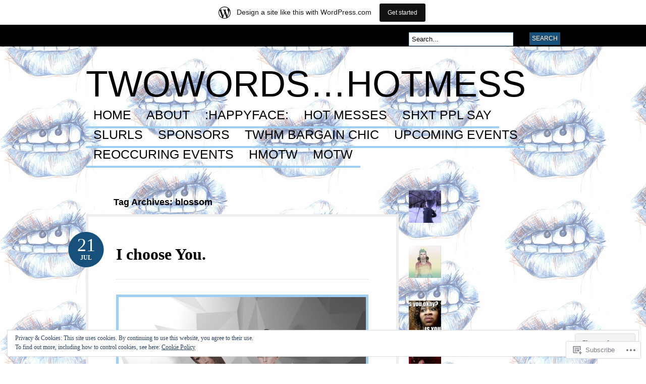

--- FILE ---
content_type: text/html; charset=UTF-8
request_url: https://twowordshotmess.wordpress.com/tag/blossom/
body_size: 37268
content:
<!DOCTYPE html PUBLIC "-//W3C//DTD XHTML 1.0 Transitional//EN" "http://www.w3.org/TR/xhtml1/DTD/xhtml1-transitional.dtd">
<html xmlns="http://www.w3.org/1999/xhtml" lang="en">
<head profile="http://gmpg.org/xfn/11">

<meta http-equiv="Content-Type" content="text/html; charset=UTF-8" />
<title>blossom | twowords...hotmess</title>
<link rel="pingback" href="https://twowordshotmess.wordpress.com/xmlrpc.php" />

	<!--[if IE 6]>
		<script type="text/javascript" src="https://s0.wp.com/wp-content/themes/pub/bueno/includes/js/pngfix.js?m=1315596887i"></script>
		<link rel="stylesheet" type="text/css" media="all" href="https://s0.wp.com/wp-content/themes/pub/bueno/css/ie6.css?m=1290185885i" />
	<![endif]-->

	<!--[if IE 7]>
		<link rel="stylesheet" type="text/css" media="all" href="https://s0.wp.com/wp-content/themes/pub/bueno/css/ie7.css?m=1290185885i" />
	<![endif]-->

<meta name='robots' content='max-image-preview:large' />
<meta name="google-site-verification" content="1B1kbUUEjm64pL6uQdeVzcO93uz3XlN7HXjX6AXxaZg" />
<meta name="msvalidate.01" content="FA4B2E104A7E6C157694189538104218" />
<meta name="p:domain_verify" content="6ecd48aaad0b77d25719a97b8d22ed2c" />
<link rel='dns-prefetch' href='//s0.wp.com' />
<link rel='dns-prefetch' href='//af.pubmine.com' />
<link rel="alternate" type="application/rss+xml" title="twowords...hotmess &raquo; Feed" href="https://twowordshotmess.wordpress.com/feed/" />
<link rel="alternate" type="application/rss+xml" title="twowords...hotmess &raquo; Comments Feed" href="https://twowordshotmess.wordpress.com/comments/feed/" />
<link rel="alternate" type="application/rss+xml" title="twowords...hotmess &raquo; blossom Tag Feed" href="https://twowordshotmess.wordpress.com/tag/blossom/feed/" />
	<script type="text/javascript">
		/* <![CDATA[ */
		function addLoadEvent(func) {
			var oldonload = window.onload;
			if (typeof window.onload != 'function') {
				window.onload = func;
			} else {
				window.onload = function () {
					oldonload();
					func();
				}
			}
		}
		/* ]]> */
	</script>
	<link crossorigin='anonymous' rel='stylesheet' id='all-css-0-1' href='/_static/??-eJx9jcEOAiEQQ39IHDcajAfjtwCOOAsMZBlC9u9FDyZG47Htawu9KJdZkAVSUyU2T1yh09WjVMA20hwIVTQdBFOJRrBClTXi1tW6gd8DkcLAZpRiXFAv9YXbmP27kMwSUIi9smaBgX46/76Ib8QkK8gd03gtzYJtyPlZuqTzdNSTPuxOej8/AIB+WOU=&cssminify=yes' type='text/css' media='all' />
<style id='wp-emoji-styles-inline-css'>

	img.wp-smiley, img.emoji {
		display: inline !important;
		border: none !important;
		box-shadow: none !important;
		height: 1em !important;
		width: 1em !important;
		margin: 0 0.07em !important;
		vertical-align: -0.1em !important;
		background: none !important;
		padding: 0 !important;
	}
/*# sourceURL=wp-emoji-styles-inline-css */
</style>
<link crossorigin='anonymous' rel='stylesheet' id='all-css-2-1' href='/wp-content/plugins/gutenberg-core/v22.4.2/build/styles/block-library/style.min.css?m=1769608164i&cssminify=yes' type='text/css' media='all' />
<style id='wp-block-library-inline-css'>
.has-text-align-justify {
	text-align:justify;
}
.has-text-align-justify{text-align:justify;}

/*# sourceURL=wp-block-library-inline-css */
</style><style id='global-styles-inline-css'>
:root{--wp--preset--aspect-ratio--square: 1;--wp--preset--aspect-ratio--4-3: 4/3;--wp--preset--aspect-ratio--3-4: 3/4;--wp--preset--aspect-ratio--3-2: 3/2;--wp--preset--aspect-ratio--2-3: 2/3;--wp--preset--aspect-ratio--16-9: 16/9;--wp--preset--aspect-ratio--9-16: 9/16;--wp--preset--color--black: #000000;--wp--preset--color--cyan-bluish-gray: #abb8c3;--wp--preset--color--white: #ffffff;--wp--preset--color--pale-pink: #f78da7;--wp--preset--color--vivid-red: #cf2e2e;--wp--preset--color--luminous-vivid-orange: #ff6900;--wp--preset--color--luminous-vivid-amber: #fcb900;--wp--preset--color--light-green-cyan: #7bdcb5;--wp--preset--color--vivid-green-cyan: #00d084;--wp--preset--color--pale-cyan-blue: #8ed1fc;--wp--preset--color--vivid-cyan-blue: #0693e3;--wp--preset--color--vivid-purple: #9b51e0;--wp--preset--gradient--vivid-cyan-blue-to-vivid-purple: linear-gradient(135deg,rgb(6,147,227) 0%,rgb(155,81,224) 100%);--wp--preset--gradient--light-green-cyan-to-vivid-green-cyan: linear-gradient(135deg,rgb(122,220,180) 0%,rgb(0,208,130) 100%);--wp--preset--gradient--luminous-vivid-amber-to-luminous-vivid-orange: linear-gradient(135deg,rgb(252,185,0) 0%,rgb(255,105,0) 100%);--wp--preset--gradient--luminous-vivid-orange-to-vivid-red: linear-gradient(135deg,rgb(255,105,0) 0%,rgb(207,46,46) 100%);--wp--preset--gradient--very-light-gray-to-cyan-bluish-gray: linear-gradient(135deg,rgb(238,238,238) 0%,rgb(169,184,195) 100%);--wp--preset--gradient--cool-to-warm-spectrum: linear-gradient(135deg,rgb(74,234,220) 0%,rgb(151,120,209) 20%,rgb(207,42,186) 40%,rgb(238,44,130) 60%,rgb(251,105,98) 80%,rgb(254,248,76) 100%);--wp--preset--gradient--blush-light-purple: linear-gradient(135deg,rgb(255,206,236) 0%,rgb(152,150,240) 100%);--wp--preset--gradient--blush-bordeaux: linear-gradient(135deg,rgb(254,205,165) 0%,rgb(254,45,45) 50%,rgb(107,0,62) 100%);--wp--preset--gradient--luminous-dusk: linear-gradient(135deg,rgb(255,203,112) 0%,rgb(199,81,192) 50%,rgb(65,88,208) 100%);--wp--preset--gradient--pale-ocean: linear-gradient(135deg,rgb(255,245,203) 0%,rgb(182,227,212) 50%,rgb(51,167,181) 100%);--wp--preset--gradient--electric-grass: linear-gradient(135deg,rgb(202,248,128) 0%,rgb(113,206,126) 100%);--wp--preset--gradient--midnight: linear-gradient(135deg,rgb(2,3,129) 0%,rgb(40,116,252) 100%);--wp--preset--font-size--small: 13px;--wp--preset--font-size--medium: 20px;--wp--preset--font-size--large: 36px;--wp--preset--font-size--x-large: 42px;--wp--preset--font-family--albert-sans: 'Albert Sans', sans-serif;--wp--preset--font-family--alegreya: Alegreya, serif;--wp--preset--font-family--arvo: Arvo, serif;--wp--preset--font-family--bodoni-moda: 'Bodoni Moda', serif;--wp--preset--font-family--bricolage-grotesque: 'Bricolage Grotesque', sans-serif;--wp--preset--font-family--cabin: Cabin, sans-serif;--wp--preset--font-family--chivo: Chivo, sans-serif;--wp--preset--font-family--commissioner: Commissioner, sans-serif;--wp--preset--font-family--cormorant: Cormorant, serif;--wp--preset--font-family--courier-prime: 'Courier Prime', monospace;--wp--preset--font-family--crimson-pro: 'Crimson Pro', serif;--wp--preset--font-family--dm-mono: 'DM Mono', monospace;--wp--preset--font-family--dm-sans: 'DM Sans', sans-serif;--wp--preset--font-family--dm-serif-display: 'DM Serif Display', serif;--wp--preset--font-family--domine: Domine, serif;--wp--preset--font-family--eb-garamond: 'EB Garamond', serif;--wp--preset--font-family--epilogue: Epilogue, sans-serif;--wp--preset--font-family--fahkwang: Fahkwang, sans-serif;--wp--preset--font-family--figtree: Figtree, sans-serif;--wp--preset--font-family--fira-sans: 'Fira Sans', sans-serif;--wp--preset--font-family--fjalla-one: 'Fjalla One', sans-serif;--wp--preset--font-family--fraunces: Fraunces, serif;--wp--preset--font-family--gabarito: Gabarito, system-ui;--wp--preset--font-family--ibm-plex-mono: 'IBM Plex Mono', monospace;--wp--preset--font-family--ibm-plex-sans: 'IBM Plex Sans', sans-serif;--wp--preset--font-family--ibarra-real-nova: 'Ibarra Real Nova', serif;--wp--preset--font-family--instrument-serif: 'Instrument Serif', serif;--wp--preset--font-family--inter: Inter, sans-serif;--wp--preset--font-family--josefin-sans: 'Josefin Sans', sans-serif;--wp--preset--font-family--jost: Jost, sans-serif;--wp--preset--font-family--libre-baskerville: 'Libre Baskerville', serif;--wp--preset--font-family--libre-franklin: 'Libre Franklin', sans-serif;--wp--preset--font-family--literata: Literata, serif;--wp--preset--font-family--lora: Lora, serif;--wp--preset--font-family--merriweather: Merriweather, serif;--wp--preset--font-family--montserrat: Montserrat, sans-serif;--wp--preset--font-family--newsreader: Newsreader, serif;--wp--preset--font-family--noto-sans-mono: 'Noto Sans Mono', sans-serif;--wp--preset--font-family--nunito: Nunito, sans-serif;--wp--preset--font-family--open-sans: 'Open Sans', sans-serif;--wp--preset--font-family--overpass: Overpass, sans-serif;--wp--preset--font-family--pt-serif: 'PT Serif', serif;--wp--preset--font-family--petrona: Petrona, serif;--wp--preset--font-family--piazzolla: Piazzolla, serif;--wp--preset--font-family--playfair-display: 'Playfair Display', serif;--wp--preset--font-family--plus-jakarta-sans: 'Plus Jakarta Sans', sans-serif;--wp--preset--font-family--poppins: Poppins, sans-serif;--wp--preset--font-family--raleway: Raleway, sans-serif;--wp--preset--font-family--roboto: Roboto, sans-serif;--wp--preset--font-family--roboto-slab: 'Roboto Slab', serif;--wp--preset--font-family--rubik: Rubik, sans-serif;--wp--preset--font-family--rufina: Rufina, serif;--wp--preset--font-family--sora: Sora, sans-serif;--wp--preset--font-family--source-sans-3: 'Source Sans 3', sans-serif;--wp--preset--font-family--source-serif-4: 'Source Serif 4', serif;--wp--preset--font-family--space-mono: 'Space Mono', monospace;--wp--preset--font-family--syne: Syne, sans-serif;--wp--preset--font-family--texturina: Texturina, serif;--wp--preset--font-family--urbanist: Urbanist, sans-serif;--wp--preset--font-family--work-sans: 'Work Sans', sans-serif;--wp--preset--spacing--20: 0.44rem;--wp--preset--spacing--30: 0.67rem;--wp--preset--spacing--40: 1rem;--wp--preset--spacing--50: 1.5rem;--wp--preset--spacing--60: 2.25rem;--wp--preset--spacing--70: 3.38rem;--wp--preset--spacing--80: 5.06rem;--wp--preset--shadow--natural: 6px 6px 9px rgba(0, 0, 0, 0.2);--wp--preset--shadow--deep: 12px 12px 50px rgba(0, 0, 0, 0.4);--wp--preset--shadow--sharp: 6px 6px 0px rgba(0, 0, 0, 0.2);--wp--preset--shadow--outlined: 6px 6px 0px -3px rgb(255, 255, 255), 6px 6px rgb(0, 0, 0);--wp--preset--shadow--crisp: 6px 6px 0px rgb(0, 0, 0);}:where(body) { margin: 0; }:where(.is-layout-flex){gap: 0.5em;}:where(.is-layout-grid){gap: 0.5em;}body .is-layout-flex{display: flex;}.is-layout-flex{flex-wrap: wrap;align-items: center;}.is-layout-flex > :is(*, div){margin: 0;}body .is-layout-grid{display: grid;}.is-layout-grid > :is(*, div){margin: 0;}body{padding-top: 0px;padding-right: 0px;padding-bottom: 0px;padding-left: 0px;}:root :where(.wp-element-button, .wp-block-button__link){background-color: #32373c;border-width: 0;color: #fff;font-family: inherit;font-size: inherit;font-style: inherit;font-weight: inherit;letter-spacing: inherit;line-height: inherit;padding-top: calc(0.667em + 2px);padding-right: calc(1.333em + 2px);padding-bottom: calc(0.667em + 2px);padding-left: calc(1.333em + 2px);text-decoration: none;text-transform: inherit;}.has-black-color{color: var(--wp--preset--color--black) !important;}.has-cyan-bluish-gray-color{color: var(--wp--preset--color--cyan-bluish-gray) !important;}.has-white-color{color: var(--wp--preset--color--white) !important;}.has-pale-pink-color{color: var(--wp--preset--color--pale-pink) !important;}.has-vivid-red-color{color: var(--wp--preset--color--vivid-red) !important;}.has-luminous-vivid-orange-color{color: var(--wp--preset--color--luminous-vivid-orange) !important;}.has-luminous-vivid-amber-color{color: var(--wp--preset--color--luminous-vivid-amber) !important;}.has-light-green-cyan-color{color: var(--wp--preset--color--light-green-cyan) !important;}.has-vivid-green-cyan-color{color: var(--wp--preset--color--vivid-green-cyan) !important;}.has-pale-cyan-blue-color{color: var(--wp--preset--color--pale-cyan-blue) !important;}.has-vivid-cyan-blue-color{color: var(--wp--preset--color--vivid-cyan-blue) !important;}.has-vivid-purple-color{color: var(--wp--preset--color--vivid-purple) !important;}.has-black-background-color{background-color: var(--wp--preset--color--black) !important;}.has-cyan-bluish-gray-background-color{background-color: var(--wp--preset--color--cyan-bluish-gray) !important;}.has-white-background-color{background-color: var(--wp--preset--color--white) !important;}.has-pale-pink-background-color{background-color: var(--wp--preset--color--pale-pink) !important;}.has-vivid-red-background-color{background-color: var(--wp--preset--color--vivid-red) !important;}.has-luminous-vivid-orange-background-color{background-color: var(--wp--preset--color--luminous-vivid-orange) !important;}.has-luminous-vivid-amber-background-color{background-color: var(--wp--preset--color--luminous-vivid-amber) !important;}.has-light-green-cyan-background-color{background-color: var(--wp--preset--color--light-green-cyan) !important;}.has-vivid-green-cyan-background-color{background-color: var(--wp--preset--color--vivid-green-cyan) !important;}.has-pale-cyan-blue-background-color{background-color: var(--wp--preset--color--pale-cyan-blue) !important;}.has-vivid-cyan-blue-background-color{background-color: var(--wp--preset--color--vivid-cyan-blue) !important;}.has-vivid-purple-background-color{background-color: var(--wp--preset--color--vivid-purple) !important;}.has-black-border-color{border-color: var(--wp--preset--color--black) !important;}.has-cyan-bluish-gray-border-color{border-color: var(--wp--preset--color--cyan-bluish-gray) !important;}.has-white-border-color{border-color: var(--wp--preset--color--white) !important;}.has-pale-pink-border-color{border-color: var(--wp--preset--color--pale-pink) !important;}.has-vivid-red-border-color{border-color: var(--wp--preset--color--vivid-red) !important;}.has-luminous-vivid-orange-border-color{border-color: var(--wp--preset--color--luminous-vivid-orange) !important;}.has-luminous-vivid-amber-border-color{border-color: var(--wp--preset--color--luminous-vivid-amber) !important;}.has-light-green-cyan-border-color{border-color: var(--wp--preset--color--light-green-cyan) !important;}.has-vivid-green-cyan-border-color{border-color: var(--wp--preset--color--vivid-green-cyan) !important;}.has-pale-cyan-blue-border-color{border-color: var(--wp--preset--color--pale-cyan-blue) !important;}.has-vivid-cyan-blue-border-color{border-color: var(--wp--preset--color--vivid-cyan-blue) !important;}.has-vivid-purple-border-color{border-color: var(--wp--preset--color--vivid-purple) !important;}.has-vivid-cyan-blue-to-vivid-purple-gradient-background{background: var(--wp--preset--gradient--vivid-cyan-blue-to-vivid-purple) !important;}.has-light-green-cyan-to-vivid-green-cyan-gradient-background{background: var(--wp--preset--gradient--light-green-cyan-to-vivid-green-cyan) !important;}.has-luminous-vivid-amber-to-luminous-vivid-orange-gradient-background{background: var(--wp--preset--gradient--luminous-vivid-amber-to-luminous-vivid-orange) !important;}.has-luminous-vivid-orange-to-vivid-red-gradient-background{background: var(--wp--preset--gradient--luminous-vivid-orange-to-vivid-red) !important;}.has-very-light-gray-to-cyan-bluish-gray-gradient-background{background: var(--wp--preset--gradient--very-light-gray-to-cyan-bluish-gray) !important;}.has-cool-to-warm-spectrum-gradient-background{background: var(--wp--preset--gradient--cool-to-warm-spectrum) !important;}.has-blush-light-purple-gradient-background{background: var(--wp--preset--gradient--blush-light-purple) !important;}.has-blush-bordeaux-gradient-background{background: var(--wp--preset--gradient--blush-bordeaux) !important;}.has-luminous-dusk-gradient-background{background: var(--wp--preset--gradient--luminous-dusk) !important;}.has-pale-ocean-gradient-background{background: var(--wp--preset--gradient--pale-ocean) !important;}.has-electric-grass-gradient-background{background: var(--wp--preset--gradient--electric-grass) !important;}.has-midnight-gradient-background{background: var(--wp--preset--gradient--midnight) !important;}.has-small-font-size{font-size: var(--wp--preset--font-size--small) !important;}.has-medium-font-size{font-size: var(--wp--preset--font-size--medium) !important;}.has-large-font-size{font-size: var(--wp--preset--font-size--large) !important;}.has-x-large-font-size{font-size: var(--wp--preset--font-size--x-large) !important;}.has-albert-sans-font-family{font-family: var(--wp--preset--font-family--albert-sans) !important;}.has-alegreya-font-family{font-family: var(--wp--preset--font-family--alegreya) !important;}.has-arvo-font-family{font-family: var(--wp--preset--font-family--arvo) !important;}.has-bodoni-moda-font-family{font-family: var(--wp--preset--font-family--bodoni-moda) !important;}.has-bricolage-grotesque-font-family{font-family: var(--wp--preset--font-family--bricolage-grotesque) !important;}.has-cabin-font-family{font-family: var(--wp--preset--font-family--cabin) !important;}.has-chivo-font-family{font-family: var(--wp--preset--font-family--chivo) !important;}.has-commissioner-font-family{font-family: var(--wp--preset--font-family--commissioner) !important;}.has-cormorant-font-family{font-family: var(--wp--preset--font-family--cormorant) !important;}.has-courier-prime-font-family{font-family: var(--wp--preset--font-family--courier-prime) !important;}.has-crimson-pro-font-family{font-family: var(--wp--preset--font-family--crimson-pro) !important;}.has-dm-mono-font-family{font-family: var(--wp--preset--font-family--dm-mono) !important;}.has-dm-sans-font-family{font-family: var(--wp--preset--font-family--dm-sans) !important;}.has-dm-serif-display-font-family{font-family: var(--wp--preset--font-family--dm-serif-display) !important;}.has-domine-font-family{font-family: var(--wp--preset--font-family--domine) !important;}.has-eb-garamond-font-family{font-family: var(--wp--preset--font-family--eb-garamond) !important;}.has-epilogue-font-family{font-family: var(--wp--preset--font-family--epilogue) !important;}.has-fahkwang-font-family{font-family: var(--wp--preset--font-family--fahkwang) !important;}.has-figtree-font-family{font-family: var(--wp--preset--font-family--figtree) !important;}.has-fira-sans-font-family{font-family: var(--wp--preset--font-family--fira-sans) !important;}.has-fjalla-one-font-family{font-family: var(--wp--preset--font-family--fjalla-one) !important;}.has-fraunces-font-family{font-family: var(--wp--preset--font-family--fraunces) !important;}.has-gabarito-font-family{font-family: var(--wp--preset--font-family--gabarito) !important;}.has-ibm-plex-mono-font-family{font-family: var(--wp--preset--font-family--ibm-plex-mono) !important;}.has-ibm-plex-sans-font-family{font-family: var(--wp--preset--font-family--ibm-plex-sans) !important;}.has-ibarra-real-nova-font-family{font-family: var(--wp--preset--font-family--ibarra-real-nova) !important;}.has-instrument-serif-font-family{font-family: var(--wp--preset--font-family--instrument-serif) !important;}.has-inter-font-family{font-family: var(--wp--preset--font-family--inter) !important;}.has-josefin-sans-font-family{font-family: var(--wp--preset--font-family--josefin-sans) !important;}.has-jost-font-family{font-family: var(--wp--preset--font-family--jost) !important;}.has-libre-baskerville-font-family{font-family: var(--wp--preset--font-family--libre-baskerville) !important;}.has-libre-franklin-font-family{font-family: var(--wp--preset--font-family--libre-franklin) !important;}.has-literata-font-family{font-family: var(--wp--preset--font-family--literata) !important;}.has-lora-font-family{font-family: var(--wp--preset--font-family--lora) !important;}.has-merriweather-font-family{font-family: var(--wp--preset--font-family--merriweather) !important;}.has-montserrat-font-family{font-family: var(--wp--preset--font-family--montserrat) !important;}.has-newsreader-font-family{font-family: var(--wp--preset--font-family--newsreader) !important;}.has-noto-sans-mono-font-family{font-family: var(--wp--preset--font-family--noto-sans-mono) !important;}.has-nunito-font-family{font-family: var(--wp--preset--font-family--nunito) !important;}.has-open-sans-font-family{font-family: var(--wp--preset--font-family--open-sans) !important;}.has-overpass-font-family{font-family: var(--wp--preset--font-family--overpass) !important;}.has-pt-serif-font-family{font-family: var(--wp--preset--font-family--pt-serif) !important;}.has-petrona-font-family{font-family: var(--wp--preset--font-family--petrona) !important;}.has-piazzolla-font-family{font-family: var(--wp--preset--font-family--piazzolla) !important;}.has-playfair-display-font-family{font-family: var(--wp--preset--font-family--playfair-display) !important;}.has-plus-jakarta-sans-font-family{font-family: var(--wp--preset--font-family--plus-jakarta-sans) !important;}.has-poppins-font-family{font-family: var(--wp--preset--font-family--poppins) !important;}.has-raleway-font-family{font-family: var(--wp--preset--font-family--raleway) !important;}.has-roboto-font-family{font-family: var(--wp--preset--font-family--roboto) !important;}.has-roboto-slab-font-family{font-family: var(--wp--preset--font-family--roboto-slab) !important;}.has-rubik-font-family{font-family: var(--wp--preset--font-family--rubik) !important;}.has-rufina-font-family{font-family: var(--wp--preset--font-family--rufina) !important;}.has-sora-font-family{font-family: var(--wp--preset--font-family--sora) !important;}.has-source-sans-3-font-family{font-family: var(--wp--preset--font-family--source-sans-3) !important;}.has-source-serif-4-font-family{font-family: var(--wp--preset--font-family--source-serif-4) !important;}.has-space-mono-font-family{font-family: var(--wp--preset--font-family--space-mono) !important;}.has-syne-font-family{font-family: var(--wp--preset--font-family--syne) !important;}.has-texturina-font-family{font-family: var(--wp--preset--font-family--texturina) !important;}.has-urbanist-font-family{font-family: var(--wp--preset--font-family--urbanist) !important;}.has-work-sans-font-family{font-family: var(--wp--preset--font-family--work-sans) !important;}
/*# sourceURL=global-styles-inline-css */
</style>

<style id='classic-theme-styles-inline-css'>
.wp-block-button__link{background-color:#32373c;border-radius:9999px;box-shadow:none;color:#fff;font-size:1.125em;padding:calc(.667em + 2px) calc(1.333em + 2px);text-decoration:none}.wp-block-file__button{background:#32373c;color:#fff}.wp-block-accordion-heading{margin:0}.wp-block-accordion-heading__toggle{background-color:inherit!important;color:inherit!important}.wp-block-accordion-heading__toggle:not(:focus-visible){outline:none}.wp-block-accordion-heading__toggle:focus,.wp-block-accordion-heading__toggle:hover{background-color:inherit!important;border:none;box-shadow:none;color:inherit;padding:var(--wp--preset--spacing--20,1em) 0;text-decoration:none}.wp-block-accordion-heading__toggle:focus-visible{outline:auto;outline-offset:0}
/*# sourceURL=/wp-content/plugins/gutenberg-core/v22.4.2/build/styles/block-library/classic.min.css */
</style>
<link crossorigin='anonymous' rel='stylesheet' id='all-css-4-1' href='/_static/??-eJyFj10KwkAMhC9kGlpL1QfxLN1trKv7x2bX4u1NEbQi1JeQDPMNE5wi6OAz+YzRltF4Rh2UDfrG2FT1vqqBjYuWING9anEwnN8O4PywVGnmDS6CXIFPViLRXezz7HA0mJ4sObGtYVMUBpSKiZhBpjPFQb4IyD/cS8ZYFKpCPuDfVomk/yjriOJanGvQSAHk6z6b4L8OONvepBk9uWO9a+vusN023fUJTMiA3g==&cssminify=yes' type='text/css' media='all' />
<link crossorigin='anonymous' rel='stylesheet' id='print-css-5-1' href='/wp-content/mu-plugins/global-print/global-print.css?m=1465851035i&cssminify=yes' type='text/css' media='print' />
<style id='jetpack-global-styles-frontend-style-inline-css'>
:root { --font-headings: unset; --font-base: unset; --font-headings-default: -apple-system,BlinkMacSystemFont,"Segoe UI",Roboto,Oxygen-Sans,Ubuntu,Cantarell,"Helvetica Neue",sans-serif; --font-base-default: -apple-system,BlinkMacSystemFont,"Segoe UI",Roboto,Oxygen-Sans,Ubuntu,Cantarell,"Helvetica Neue",sans-serif;}
/*# sourceURL=jetpack-global-styles-frontend-style-inline-css */
</style>
<link crossorigin='anonymous' rel='stylesheet' id='all-css-8-1' href='/_static/??-eJyNjcsKAjEMRX/IGtQZBxfip0hMS9sxTYppGfx7H7gRN+7ugcs5sFRHKi1Ig9Jd5R6zGMyhVaTrh8G6QFHfORhYwlvw6P39PbPENZmt4G/ROQuBKWVkxxrVvuBH1lIoz2waILJekF+HUzlupnG3nQ77YZwfuRJIaQ==&cssminify=yes' type='text/css' media='all' />
<script type="text/javascript" id="wpcom-actionbar-placeholder-js-extra">
/* <![CDATA[ */
var actionbardata = {"siteID":"26653499","postID":"0","siteURL":"https://twowordshotmess.wordpress.com","xhrURL":"https://twowordshotmess.wordpress.com/wp-admin/admin-ajax.php","nonce":"ed6cb78177","isLoggedIn":"","statusMessage":"","subsEmailDefault":"instantly","proxyScriptUrl":"https://s0.wp.com/wp-content/js/wpcom-proxy-request.js?m=1513050504i&amp;ver=20211021","i18n":{"followedText":"New posts from this site will now appear in your \u003Ca href=\"https://wordpress.com/reader\"\u003EReader\u003C/a\u003E","foldBar":"Collapse this bar","unfoldBar":"Expand this bar","shortLinkCopied":"Shortlink copied to clipboard."}};
//# sourceURL=wpcom-actionbar-placeholder-js-extra
/* ]]> */
</script>
<script type="text/javascript" id="jetpack-mu-wpcom-settings-js-before">
/* <![CDATA[ */
var JETPACK_MU_WPCOM_SETTINGS = {"assetsUrl":"https://s0.wp.com/wp-content/mu-plugins/jetpack-mu-wpcom-plugin/sun/jetpack_vendor/automattic/jetpack-mu-wpcom/src/build/"};
//# sourceURL=jetpack-mu-wpcom-settings-js-before
/* ]]> */
</script>
<script crossorigin='anonymous' type='text/javascript'  src='/_static/??-eJyFjssOwiAQRX9IOrXG18L4LTwmCIEBB7D2722jTbpzdRf3nJsLYxY6UUWq4AtwqCJzek+dLzvYdCokK3Jo1lGBMbGRpggdZClYFlHHDK9hCUGJhDWZ1wlHOjTzxfyzIU+/6KKjv5CIzrKsuIXXU/WBcVZyU6AaUoLtikVClmF27vG2Pw/98dCfLlf/AeiGWOE='></script>
<script type="text/javascript" id="rlt-proxy-js-after">
/* <![CDATA[ */
	rltInitialize( {"token":null,"iframeOrigins":["https:\/\/widgets.wp.com"]} );
//# sourceURL=rlt-proxy-js-after
/* ]]> */
</script>
<link href="https://s0.wp.com/wp-content/themes/pub/bueno/styles/blue.css?m=1349041266i" rel="stylesheet" type="text/css" />
<link rel="EditURI" type="application/rsd+xml" title="RSD" href="https://twowordshotmess.wordpress.com/xmlrpc.php?rsd" />
<meta name="generator" content="WordPress.com" />

<!-- Jetpack Open Graph Tags -->
<meta property="og:type" content="website" />
<meta property="og:title" content="blossom &#8211; twowords&#8230;hotmess" />
<meta property="og:url" content="https://twowordshotmess.wordpress.com/tag/blossom/" />
<meta property="og:site_name" content="twowords...hotmess" />
<meta property="og:image" content="https://secure.gravatar.com/blavatar/c7fed7b223735212d8431c143f645f2e6db8ec26c8089589d6769f2d6383fd2d?s=200&#038;ts=1769769678" />
<meta property="og:image:width" content="200" />
<meta property="og:image:height" content="200" />
<meta property="og:image:alt" content="" />
<meta property="og:locale" content="en_US" />
<meta property="fb:app_id" content="249643311490" />
<meta name="twitter:creator" content="@SukiSteampunk" />

<!-- End Jetpack Open Graph Tags -->
<link rel="shortcut icon" type="image/x-icon" href="https://secure.gravatar.com/blavatar/c7fed7b223735212d8431c143f645f2e6db8ec26c8089589d6769f2d6383fd2d?s=32" sizes="16x16" />
<link rel="icon" type="image/x-icon" href="https://secure.gravatar.com/blavatar/c7fed7b223735212d8431c143f645f2e6db8ec26c8089589d6769f2d6383fd2d?s=32" sizes="16x16" />
<link rel="apple-touch-icon" href="https://secure.gravatar.com/blavatar/c7fed7b223735212d8431c143f645f2e6db8ec26c8089589d6769f2d6383fd2d?s=114" />
<link rel='openid.server' href='https://twowordshotmess.wordpress.com/?openidserver=1' />
<link rel='openid.delegate' href='https://twowordshotmess.wordpress.com/' />
<link rel="search" type="application/opensearchdescription+xml" href="https://twowordshotmess.wordpress.com/osd.xml" title="twowords...hotmess" />
<link rel="search" type="application/opensearchdescription+xml" href="https://s1.wp.com/opensearch.xml" title="WordPress.com" />
<meta name="theme-color" content="#ffffff" />
		<style id="wpcom-hotfix-masterbar-style">
			@media screen and (min-width: 783px) {
				#wpadminbar .quicklinks li#wp-admin-bar-my-account.with-avatar > a img {
					margin-top: 5px;
				}
			}
		</style>
		<meta name="description" content="Posts about blossom written by jadenxrouge and Bubbsy Pornstep" />
<style type="text/css" id="custom-background-css">
body.custom-background { background-image: url("https://twowordshotmess.files.wordpress.com/2012/10/sketched_pierced_lip1.png"); background-position: left top; background-size: auto; background-repeat: repeat; background-attachment: fixed; }
</style>
	<script type="text/javascript">
/* <![CDATA[ */
var wa_client = {}; wa_client.cmd = []; wa_client.config = { 'blog_id': 26653499, 'blog_language': 'en', 'is_wordads': false, 'hosting_type': 0, 'afp_account_id': null, 'afp_host_id': 5038568878849053, 'theme': 'pub/bueno', '_': { 'title': 'Advertisement', 'privacy_settings': 'Privacy Settings' }, 'formats': [ 'belowpost', 'bottom_sticky', 'sidebar_sticky_right', 'sidebar', 'gutenberg_rectangle', 'gutenberg_leaderboard', 'gutenberg_mobile_leaderboard', 'gutenberg_skyscraper' ] };
/* ]]> */
</script>
		<script type="text/javascript">

			window.doNotSellCallback = function() {

				var linkElements = [
					'a[href="https://wordpress.com/?ref=footer_blog"]',
					'a[href="https://wordpress.com/?ref=footer_website"]',
					'a[href="https://wordpress.com/?ref=vertical_footer"]',
					'a[href^="https://wordpress.com/?ref=footer_segment_"]',
				].join(',');

				var dnsLink = document.createElement( 'a' );
				dnsLink.href = 'https://wordpress.com/advertising-program-optout/';
				dnsLink.classList.add( 'do-not-sell-link' );
				dnsLink.rel = 'nofollow';
				dnsLink.style.marginLeft = '0.5em';
				dnsLink.textContent = 'Do Not Sell or Share My Personal Information';

				var creditLinks = document.querySelectorAll( linkElements );

				if ( 0 === creditLinks.length ) {
					return false;
				}

				Array.prototype.forEach.call( creditLinks, function( el ) {
					el.insertAdjacentElement( 'afterend', dnsLink );
				});

				return true;
			};

		</script>
		<script type="text/javascript">
	window.google_analytics_uacct = "UA-52447-2";
</script>

<script type="text/javascript">
	var _gaq = _gaq || [];
	_gaq.push(['_setAccount', 'UA-52447-2']);
	_gaq.push(['_gat._anonymizeIp']);
	_gaq.push(['_setDomainName', 'wordpress.com']);
	_gaq.push(['_initData']);
	_gaq.push(['_trackPageview']);

	(function() {
		var ga = document.createElement('script'); ga.type = 'text/javascript'; ga.async = true;
		ga.src = ('https:' == document.location.protocol ? 'https://ssl' : 'http://www') + '.google-analytics.com/ga.js';
		(document.getElementsByTagName('head')[0] || document.getElementsByTagName('body')[0]).appendChild(ga);
	})();
</script>

<link crossorigin='anonymous' rel='stylesheet' id='all-css-0-3' href='/_static/??-eJyVjssKwkAMRX/INowP1IX4KdKmg6SdScJkQn+/FR/gTpfncjhcmLVB4Rq5QvZGk9+JDcZYtcPpxWDOcCNG6JPgZGAzaSwtmm3g50CWwVM0wK6IW0wf5z382XseckrDir1hIa0kq/tFbSZ+hK/5Eo6H3fkU9mE7Lr2lXSA=&cssminify=yes' type='text/css' media='all' />
</head>

<body class="archive tag tag-blossom tag-156961 custom-background wp-theme-pubbueno customizer-styles-applied jetpack-reblog-enabled has-marketing-bar has-marketing-bar-theme-bueno">

<div id="container">

	<div id="navigation">

		<div class="col-full">

			<div id="description" class="fl"></div>

			<div id="topsearch" class="fr">
				<div id="search_main" class="widget">

	<h3>Search</h3>

    <form method="get" id="searchform" action="https://twowordshotmess.wordpress.com">
        <input type="text" class="field" name="s" id="s"  value="Search..." onfocus="if (this.value == 'Search...') {this.value = '';}" onblur="if (this.value == '') {this.value = 'Search...';}" />
        <input type="submit" class="submit" name="submit" value="Search" />
    </form>

    <div class="fix"></div>

</div>
			</div><!-- /#topsearch -->

		</div><!-- /.col-full -->

	</div><!-- /#navigation -->

		<div id="header" class="col-full">

		<div id="logo" class="fl">

						<h1 class="site-title"><a href="https://twowordshotmess.wordpress.com">twowords&#8230;hotmess</a></h1>
			
		</div><!-- /#logo -->

		<div id="pagenav" class="nav fr">
			<div class="menu-menu-1-container"><ul id="menu-menu-1" class="menu"><li id="menu-item-1890" class="menu-item menu-item-type-custom menu-item-object-custom menu-item-home menu-item-1890"><a href="https://twowordshotmess.wordpress.com/">Home</a></li>
<li id="menu-item-1892" class="menu-item menu-item-type-post_type menu-item-object-page menu-item-1892"><a href="https://twowordshotmess.wordpress.com/about/">About</a></li>
<li id="menu-item-1891" class="menu-item menu-item-type-post_type menu-item-object-page menu-item-1891"><a href="https://twowordshotmess.wordpress.com/happyface/">:happyface:</a></li>
<li id="menu-item-1893" class="menu-item menu-item-type-post_type menu-item-object-page menu-item-1893"><a href="https://twowordshotmess.wordpress.com/hot-messes/">Hot Messes</a></li>
<li id="menu-item-1895" class="menu-item menu-item-type-post_type menu-item-object-page menu-item-1895"><a href="https://twowordshotmess.wordpress.com/quoted/">Shxt Ppl Say</a></li>
<li id="menu-item-1896" class="menu-item menu-item-type-post_type menu-item-object-page menu-item-1896"><a href="https://twowordshotmess.wordpress.com/sl-urls/">SLurls</a></li>
<li id="menu-item-1897" class="menu-item menu-item-type-post_type menu-item-object-page menu-item-1897"><a href="https://twowordshotmess.wordpress.com/sponsors/">Sponsors</a></li>
<li id="menu-item-1898" class="menu-item menu-item-type-post_type menu-item-object-page menu-item-1898"><a href="https://twowordshotmess.wordpress.com/twhm-bargain-chic/">TWHM Bargain Chic</a></li>
<li id="menu-item-1899" class="menu-item menu-item-type-post_type menu-item-object-page menu-item-1899"><a href="https://twowordshotmess.wordpress.com/upcoming-events/">Upcoming Events</a></li>
<li id="menu-item-1894" class="menu-item menu-item-type-post_type menu-item-object-page menu-item-1894"><a href="https://twowordshotmess.wordpress.com/reoccuring-events/">Reoccuring Events</a></li>
<li id="menu-item-1901" class="menu-item menu-item-type-post_type menu-item-object-page menu-item-1901"><a href="https://twowordshotmess.wordpress.com/hot-mess-of-the-week/">HMOTW</a></li>
<li id="menu-item-1904" class="menu-item menu-item-type-post_type menu-item-object-page menu-item-1904"><a href="https://twowordshotmess.wordpress.com/mess-of-the-week/">MOTW</a></li>
</ul></div>		</div><!-- /#pagenav -->

		
	</div><!-- /#header -->
    <div id="content" class="col-full">
		<div id="main" class="col-left">

            
				                <span class="archive_header">Tag Archives: blossom</span>

                
				<div class="fix"></div>

            
                
<div id="post-1721" class="post-1721 post type-post status-publish format-standard hentry category-fashion tag-accessories tag-apparel tag-blossom tag-cardigan tag-clothing tag-fashion tag-flower-child tag-hair tag-hipster tag-indie tag-mesh tag-photography tag-porcelain-crown tag-second-life tag-second-life-fashion tag-style tag-summer-dress tag-tattoo">

	
	<h2 class="title"><a href="https://twowordshotmess.wordpress.com/2013/07/21/i-choose-you/" rel="bookmark" title="I choose You.">I choose You.</a></h2>
	<a class="date" href="https://twowordshotmess.wordpress.com/2013/07/21/i-choose-you/">
		<span class="day">21</span>
		<span class="month">Jul</span>
	</a>

	

	<div class="entry">
		<p><a href="https://twowordshotmess.wordpress.com/wp-content/uploads/2013/07/i-choose-you.png"><img data-attachment-id="1722" data-permalink="https://twowordshotmess.wordpress.com/2013/07/21/i-choose-you/i-choose-you/" data-orig-file="https://twowordshotmess.wordpress.com/wp-content/uploads/2013/07/i-choose-you.png" data-orig-size="3530,3548" data-comments-opened="1" data-image-meta="{&quot;aperture&quot;:&quot;0&quot;,&quot;credit&quot;:&quot;&quot;,&quot;camera&quot;:&quot;&quot;,&quot;caption&quot;:&quot;&quot;,&quot;created_timestamp&quot;:&quot;0&quot;,&quot;copyright&quot;:&quot;&quot;,&quot;focal_length&quot;:&quot;0&quot;,&quot;iso&quot;:&quot;0&quot;,&quot;shutter_speed&quot;:&quot;0&quot;,&quot;title&quot;:&quot;&quot;}" data-image-title="i choose you" data-image-description="" data-image-caption="" data-medium-file="https://twowordshotmess.wordpress.com/wp-content/uploads/2013/07/i-choose-you.png?w=298" data-large-file="https://twowordshotmess.wordpress.com/wp-content/uploads/2013/07/i-choose-you.png?w=490" class="alignnone size-full wp-image-1722" alt="i choose you" src="https://twowordshotmess.wordpress.com/wp-content/uploads/2013/07/i-choose-you.png?w=490&#038;h=492" width="490" height="492" srcset="https://twowordshotmess.wordpress.com/wp-content/uploads/2013/07/i-choose-you.png?w=490&amp;h=492 490w, https://twowordshotmess.wordpress.com/wp-content/uploads/2013/07/i-choose-you.png?w=980&amp;h=985 980w, https://twowordshotmess.wordpress.com/wp-content/uploads/2013/07/i-choose-you.png?w=150&amp;h=150 150w, https://twowordshotmess.wordpress.com/wp-content/uploads/2013/07/i-choose-you.png?w=298&amp;h=300 298w, https://twowordshotmess.wordpress.com/wp-content/uploads/2013/07/i-choose-you.png?w=768&amp;h=772 768w" sizes="(max-width: 490px) 100vw, 490px" /></a></p>
<p><strong>Styling::</strong></p>
<p>&nbsp;</p>
<p><strong>Him:</strong></p>
<p>Hair- <a href="http://maps.secondlife.com/secondlife/Escapes/55/159/2502">. Liquence . </a>&#8211; M1 in Genetics</p>
<p>Top- <a href="http://maps.secondlife.com/secondlife/Shubelik/94/214/1903">RONSEM*</a> mt1 / white</p>
<p>Jacket-<a href="http://maps.secondlife.com/secondlife/Escapes/97/190/29">  [Pumpkin]</a>Big cardigan(White)</p>
<p>Shorts- <a href="http://maps.secondlife.com/secondlife/Xplosion%20Private%20Place/145/121/30">*X*plosion </a>Fewer Mesh Shortie (Cirrus)</p>
<p>Shoes- <a href="http://maps.secondlife.com/secondlife/Shubelik/94/214/1903">RONSEM*</a> Rubbersole</p>
<p>&#8212;&#8212;&#8212;&#8212;&#8212;&#8212;&#8212;&#8212;&#8212;&#8212;&#8212;&#8212;&#8212;-</p>
<p>Necklace-<a href="http://maps.secondlife.com/secondlife/Carolina%20Beaches/56/241/3000"> illmatic</a> :: Essential Kors Necklace &#8211; Gold</p>
<p>Ears-  <a href="https://marketplace.secondlife.com/stores/49982">[MANDALA]</a>SIMPLE EARS HUTUU</p>
<p>Tattoo- <a href="http://maps.secondlife.com/secondlife/Mystery%20Cove/91/219/1116">-Valley Park- </a>Ally Moss</p>
<p>&nbsp;</p>
<p><strong>Her:</strong></p>
<p>Hair- <a href="http://maps.secondlife.com/secondlife/Escapes/55/159/2502">. Liquence . </a>&#8211; F1 in Genetics</p>
<p>Dress: blossom.vintage.summer.dress.lalarosey <a href="http://maps.secondlife.com/secondlife/Captivated/62/32/4000">@ Fi Friday</a></p>
<p>Shoes: <a href="http://maps.secondlife.com/secondlife/Shubelik/94/214/1903">RONSEM*</a> Rubbersole</p>
<p>&#8212;&#8212;&#8212;&#8212;&#8212;&#8212;&#8212;&#8212;&#8212;&#8212;&#8212;&#8212;&#8212;-</p>
<p>Bag: <a href="http://maps.secondlife.com/secondlife/Stones/247/101/3501">Flower Child</a> &#8211; Vintage Duffle Bag (Floral Leather Tan)</p>
<p>Necklace: <a href="https://marketplace.secondlife.com/p/Pure-Poison-Gold-Beth-Necklace/4842069">PP</a> &#8211; Gold Beth Necklace</p>
<p>Bracelet: <a href="https://marketplace.secondlife.com/p/Pure-Poison-Rock-Bracelets-Black-Silver/5028128">PP</a>&#8211; Rock  Bracelets &#8211; Black -&amp; Silver</p>
<p>Teeth:<a href="http://maps.secondlife.com/secondlife/Carolina%20Beaches/56/241/3000"> illmatic</a> :: Porcelain Crown Bottoms &#8211; Gold</p>
<p>&nbsp;</p>
<span class="embed-youtube" style="text-align:center; display: block;"><iframe class="youtube-player" width="560" height="315" src="https://www.youtube.com/embed/68jvPefuDxE?version=3&#038;rel=1&#038;showsearch=0&#038;showinfo=1&#038;iv_load_policy=1&#038;fs=1&#038;hl=en&#038;autohide=2&#038;wmode=transparent" allowfullscreen="true" style="border:0;" sandbox="allow-scripts allow-same-origin allow-popups allow-presentation allow-popups-to-escape-sandbox"></iframe></span>
<div id="jp-post-flair" class="sharedaddy sd-like-enabled sd-sharing-enabled"><div class="sharedaddy sd-sharing-enabled"><div class="robots-nocontent sd-block sd-social sd-social-icon sd-sharing"><h3 class="sd-title">Share this:</h3><div class="sd-content"><ul><li class="share-twitter"><a rel="nofollow noopener noreferrer"
				data-shared="sharing-twitter-1721"
				class="share-twitter sd-button share-icon no-text"
				href="https://twowordshotmess.wordpress.com/2013/07/21/i-choose-you/?share=twitter"
				target="_blank"
				aria-labelledby="sharing-twitter-1721"
				>
				<span id="sharing-twitter-1721" hidden>Share on X (Opens in new window)</span>
				<span>X</span>
			</a></li><li class="share-facebook"><a rel="nofollow noopener noreferrer"
				data-shared="sharing-facebook-1721"
				class="share-facebook sd-button share-icon no-text"
				href="https://twowordshotmess.wordpress.com/2013/07/21/i-choose-you/?share=facebook"
				target="_blank"
				aria-labelledby="sharing-facebook-1721"
				>
				<span id="sharing-facebook-1721" hidden>Share on Facebook (Opens in new window)</span>
				<span>Facebook</span>
			</a></li><li class="share-tumblr"><a rel="nofollow noopener noreferrer"
				data-shared="sharing-tumblr-1721"
				class="share-tumblr sd-button share-icon no-text"
				href="https://twowordshotmess.wordpress.com/2013/07/21/i-choose-you/?share=tumblr"
				target="_blank"
				aria-labelledby="sharing-tumblr-1721"
				>
				<span id="sharing-tumblr-1721" hidden>Share on Tumblr (Opens in new window)</span>
				<span>Tumblr</span>
			</a></li><li class="share-pinterest"><a rel="nofollow noopener noreferrer"
				data-shared="sharing-pinterest-1721"
				class="share-pinterest sd-button share-icon no-text"
				href="https://twowordshotmess.wordpress.com/2013/07/21/i-choose-you/?share=pinterest"
				target="_blank"
				aria-labelledby="sharing-pinterest-1721"
				>
				<span id="sharing-pinterest-1721" hidden>Share on Pinterest (Opens in new window)</span>
				<span>Pinterest</span>
			</a></li><li class="share-end"></li></ul></div></div></div><div class='sharedaddy sd-block sd-like jetpack-likes-widget-wrapper jetpack-likes-widget-unloaded' id='like-post-wrapper-26653499-1721-697c8ace5419d' data-src='//widgets.wp.com/likes/index.html?ver=20260130#blog_id=26653499&amp;post_id=1721&amp;origin=twowordshotmess.wordpress.com&amp;obj_id=26653499-1721-697c8ace5419d' data-name='like-post-frame-26653499-1721-697c8ace5419d' data-title='Like or Reblog'><div class='likes-widget-placeholder post-likes-widget-placeholder' style='height: 55px;'><span class='button'><span>Like</span></span> <span class='loading'>Loading...</span></div><span class='sd-text-color'></span><a class='sd-link-color'></a></div></div>				<p class="entry-tags">Tags: <a href="https://twowordshotmess.wordpress.com/tag/accessories/" rel="tag">Accessories</a>, <a href="https://twowordshotmess.wordpress.com/tag/apparel/" rel="tag">apparel</a>, <a href="https://twowordshotmess.wordpress.com/tag/blossom/" rel="tag">blossom</a>, <a href="https://twowordshotmess.wordpress.com/tag/cardigan/" rel="tag">cardigan</a>, <a href="https://twowordshotmess.wordpress.com/tag/clothing/" rel="tag">clothing</a>, <a href="https://twowordshotmess.wordpress.com/tag/fashion/" rel="tag">Fashion</a>, <a href="https://twowordshotmess.wordpress.com/tag/flower-child/" rel="tag">flower child</a>, <a href="https://twowordshotmess.wordpress.com/tag/hair/" rel="tag">hair</a>, <a href="https://twowordshotmess.wordpress.com/tag/hipster/" rel="tag">hipster</a>, <a href="https://twowordshotmess.wordpress.com/tag/indie/" rel="tag">indie</a>, <a href="https://twowordshotmess.wordpress.com/tag/mesh/" rel="tag">mesh</a>, <a href="https://twowordshotmess.wordpress.com/tag/photography/" rel="tag">photography</a>, <a href="https://twowordshotmess.wordpress.com/tag/porcelain-crown/" rel="tag">porcelain crown</a>, <a href="https://twowordshotmess.wordpress.com/tag/second-life/" rel="tag">second life</a>, <a href="https://twowordshotmess.wordpress.com/tag/second-life-fashion/" rel="tag">second life fashion</a>, <a href="https://twowordshotmess.wordpress.com/tag/style/" rel="tag">style</a>, <a href="https://twowordshotmess.wordpress.com/tag/summer-dress/" rel="tag">summer dress</a>, <a href="https://twowordshotmess.wordpress.com/tag/tattoo/" rel="tag">Tattoo</a></p>			</div>

	<div class="post-meta">

		<ul >
						<li class="comments">
				<span class="head">Comments</span>
				<span class="body"><a href="https://twowordshotmess.wordpress.com/2013/07/21/i-choose-you/#respond">Leave a Comment</a></span>
			</li>
						<li class="categories">
				<span class="head">Categories</span>
				<span class="body"><a href="https://twowordshotmess.wordpress.com/category/fashion/" rel="category tag">Fashion</a></span>
			</li>
							<li class="author">
					<span class="head">Author</span>
					<span class="body"><a href="https://twowordshotmess.wordpress.com/author/jadenxrouge/" title="Posts by jadenxrouge" rel="author">jadenxrouge</a></span>
				</li>
					</ul>

		<div class="fix"></div>

	</div><!-- /.post-meta -->

</div><!-- /.post -->
			
                
<div id="post-1694" class="post-1694 post type-post status-publish format-standard hentry category-fashion tag-668659 tag-bitch-naw tag-blah tag-blakc tag-blog tag-blossom tag-bubbles tag-bubs tag-bubsy tag-cat tag-china tag-china-town tag-contrapion tag-corner tag-cute tag-cutes tag-dela tag-delisious tag-fashion tag-fation tag-glasses tag-hair tag-hookers tag-idk tag-lasdjnljksandkas tag-lustrage tag-monsters tag-noodle tag-o-m-e-n tag-omgs tag-para-designs tag-purple-poses tag-r-m tag-razor tag-remarkable-oblivin tag-ro tag-rock-on tag-secondlife tag-secondlife-fashion tag-sexy tag-simbles tag-sl tag-slink tag-socks tag-street tag-sugar tag-suki tag-tuffs tag-whatever tag-white tag-wtf">

	
	<h2 class="title"><a href="https://twowordshotmess.wordpress.com/2013/07/16/cus-loving-you-was-easy/" rel="bookmark" title="..Cus Loving You Was&nbsp;Easy..">..Cus Loving You Was&nbsp;Easy..</a></h2>
	<a class="date" href="https://twowordshotmess.wordpress.com/2013/07/16/cus-loving-you-was-easy/">
		<span class="day">16</span>
		<span class="month">Jul</span>
	</a>

	

	<div class="entry">
		<p><a href="https://twowordshotmess.wordpress.com/wp-content/uploads/2013/07/chinatown.png"><img data-attachment-id="1695" data-permalink="https://twowordshotmess.wordpress.com/2013/07/16/cus-loving-you-was-easy/chinatown/" data-orig-file="https://twowordshotmess.wordpress.com/wp-content/uploads/2013/07/chinatown.png" data-orig-size="2488,2960" data-comments-opened="1" data-image-meta="{&quot;aperture&quot;:&quot;0&quot;,&quot;credit&quot;:&quot;&quot;,&quot;camera&quot;:&quot;&quot;,&quot;caption&quot;:&quot;&quot;,&quot;created_timestamp&quot;:&quot;0&quot;,&quot;copyright&quot;:&quot;&quot;,&quot;focal_length&quot;:&quot;0&quot;,&quot;iso&quot;:&quot;0&quot;,&quot;shutter_speed&quot;:&quot;0&quot;,&quot;title&quot;:&quot;&quot;}" data-image-title="ChinaTown" data-image-description="" data-image-caption="" data-medium-file="https://twowordshotmess.wordpress.com/wp-content/uploads/2013/07/chinatown.png?w=252" data-large-file="https://twowordshotmess.wordpress.com/wp-content/uploads/2013/07/chinatown.png?w=490" class="aligncenter size-large wp-image-1695" alt="ChinaTown" src="https://twowordshotmess.wordpress.com/wp-content/uploads/2013/07/chinatown.png?w=490&#038;h=582" width="490" height="582" srcset="https://twowordshotmess.wordpress.com/wp-content/uploads/2013/07/chinatown.png?w=490 490w, https://twowordshotmess.wordpress.com/wp-content/uploads/2013/07/chinatown.png?w=980 980w, https://twowordshotmess.wordpress.com/wp-content/uploads/2013/07/chinatown.png?w=126 126w, https://twowordshotmess.wordpress.com/wp-content/uploads/2013/07/chinatown.png?w=252 252w, https://twowordshotmess.wordpress.com/wp-content/uploads/2013/07/chinatown.png?w=768 768w, https://twowordshotmess.wordpress.com/wp-content/uploads/2013/07/chinatown.png?w=861 861w" sizes="(max-width: 490px) 100vw, 490px" /></a></p>
<p>Heeeeey Hotmesses!! New Post tonight stuff at SLFW and New Collars at Delisous and New glasses from Blah  :D..Happy shoping and cant wait to get more posts done this week!! hugies muah muah! come vist meeee!! :D</p>
<p><a href="http://lustrageworn.wordpress.com/2013/07/15/cus-loving-you-was-easy/" target="_blank">                                                                                                        ~*****STYLING!!****~</a></p>
<span class="embed-youtube" style="text-align:center; display: block;"><iframe class="youtube-player" width="490" height="276" src="https://www.youtube.com/embed/at3FPJaAwoY?version=3&#038;rel=1&#038;showsearch=0&#038;showinfo=1&#038;iv_load_policy=1&#038;fs=1&#038;hl=en&#038;autohide=2&#038;wmode=transparent" allowfullscreen="true" style="border:0;" sandbox="allow-scripts allow-same-origin allow-popups allow-presentation allow-popups-to-escape-sandbox"></iframe></span>
<div id="atatags-370373-697c8ace57033">
		<script type="text/javascript">
			__ATA = window.__ATA || {};
			__ATA.cmd = window.__ATA.cmd || [];
			__ATA.cmd.push(function() {
				__ATA.initVideoSlot('atatags-370373-697c8ace57033', {
					sectionId: '370373',
					format: 'inread'
				});
			});
		</script>
	</div><div id="jp-post-flair" class="sharedaddy sd-like-enabled sd-sharing-enabled"><div class="sharedaddy sd-sharing-enabled"><div class="robots-nocontent sd-block sd-social sd-social-icon sd-sharing"><h3 class="sd-title">Share this:</h3><div class="sd-content"><ul><li class="share-twitter"><a rel="nofollow noopener noreferrer"
				data-shared="sharing-twitter-1694"
				class="share-twitter sd-button share-icon no-text"
				href="https://twowordshotmess.wordpress.com/2013/07/16/cus-loving-you-was-easy/?share=twitter"
				target="_blank"
				aria-labelledby="sharing-twitter-1694"
				>
				<span id="sharing-twitter-1694" hidden>Share on X (Opens in new window)</span>
				<span>X</span>
			</a></li><li class="share-facebook"><a rel="nofollow noopener noreferrer"
				data-shared="sharing-facebook-1694"
				class="share-facebook sd-button share-icon no-text"
				href="https://twowordshotmess.wordpress.com/2013/07/16/cus-loving-you-was-easy/?share=facebook"
				target="_blank"
				aria-labelledby="sharing-facebook-1694"
				>
				<span id="sharing-facebook-1694" hidden>Share on Facebook (Opens in new window)</span>
				<span>Facebook</span>
			</a></li><li class="share-tumblr"><a rel="nofollow noopener noreferrer"
				data-shared="sharing-tumblr-1694"
				class="share-tumblr sd-button share-icon no-text"
				href="https://twowordshotmess.wordpress.com/2013/07/16/cus-loving-you-was-easy/?share=tumblr"
				target="_blank"
				aria-labelledby="sharing-tumblr-1694"
				>
				<span id="sharing-tumblr-1694" hidden>Share on Tumblr (Opens in new window)</span>
				<span>Tumblr</span>
			</a></li><li class="share-pinterest"><a rel="nofollow noopener noreferrer"
				data-shared="sharing-pinterest-1694"
				class="share-pinterest sd-button share-icon no-text"
				href="https://twowordshotmess.wordpress.com/2013/07/16/cus-loving-you-was-easy/?share=pinterest"
				target="_blank"
				aria-labelledby="sharing-pinterest-1694"
				>
				<span id="sharing-pinterest-1694" hidden>Share on Pinterest (Opens in new window)</span>
				<span>Pinterest</span>
			</a></li><li class="share-end"></li></ul></div></div></div><div class='sharedaddy sd-block sd-like jetpack-likes-widget-wrapper jetpack-likes-widget-unloaded' id='like-post-wrapper-26653499-1694-697c8ace5750c' data-src='//widgets.wp.com/likes/index.html?ver=20260130#blog_id=26653499&amp;post_id=1694&amp;origin=twowordshotmess.wordpress.com&amp;obj_id=26653499-1694-697c8ace5750c' data-name='like-post-frame-26653499-1694-697c8ace5750c' data-title='Like or Reblog'><div class='likes-widget-placeholder post-likes-widget-placeholder' style='height: 55px;'><span class='button'><span>Like</span></span> <span class='loading'>Loading...</span></div><span class='sd-text-color'></span><a class='sd-link-color'></a></div></div>				<p class="entry-tags">Tags: <a href="https://twowordshotmess.wordpress.com/tag/995/" rel="tag">995</a>, <a href="https://twowordshotmess.wordpress.com/tag/bitch-naw/" rel="tag">bitch naw</a>, <a href="https://twowordshotmess.wordpress.com/tag/blah/" rel="tag">blah</a>, <a href="https://twowordshotmess.wordpress.com/tag/blakc/" rel="tag">blakc</a>, <a href="https://twowordshotmess.wordpress.com/tag/blog/" rel="tag">Blog</a>, <a href="https://twowordshotmess.wordpress.com/tag/blossom/" rel="tag">blossom</a>, <a href="https://twowordshotmess.wordpress.com/tag/bubbles/" rel="tag">bubbles</a>, <a href="https://twowordshotmess.wordpress.com/tag/bubs/" rel="tag">bubs</a>, <a href="https://twowordshotmess.wordpress.com/tag/bubsy/" rel="tag">bubsy</a>, <a href="https://twowordshotmess.wordpress.com/tag/cat/" rel="tag">cat</a>, <a href="https://twowordshotmess.wordpress.com/tag/china/" rel="tag">china</a>, <a href="https://twowordshotmess.wordpress.com/tag/china-town/" rel="tag">china town</a>, <a href="https://twowordshotmess.wordpress.com/tag/contrapion/" rel="tag">contrapion</a>, <a href="https://twowordshotmess.wordpress.com/tag/corner/" rel="tag">corner</a>, <a href="https://twowordshotmess.wordpress.com/tag/cute/" rel="tag">CUTE</a>, <a href="https://twowordshotmess.wordpress.com/tag/cutes/" rel="tag">CUTES</a>, <a href="https://twowordshotmess.wordpress.com/tag/dela/" rel="tag">dela</a>, <a href="https://twowordshotmess.wordpress.com/tag/delisious/" rel="tag">delisious</a>, <a href="https://twowordshotmess.wordpress.com/tag/fashion/" rel="tag">Fashion</a>, <a href="https://twowordshotmess.wordpress.com/tag/fation/" rel="tag">fation</a>, <a href="https://twowordshotmess.wordpress.com/tag/glasses/" rel="tag">glasses</a>, <a href="https://twowordshotmess.wordpress.com/tag/hair/" rel="tag">hair</a>, <a href="https://twowordshotmess.wordpress.com/tag/hookers/" rel="tag">hookers</a>, <a href="https://twowordshotmess.wordpress.com/tag/idk/" rel="tag">idk</a>, <a href="https://twowordshotmess.wordpress.com/tag/lasdjnljksandkas/" rel="tag">l;asdjnljksand;kas</a>, <a href="https://twowordshotmess.wordpress.com/tag/lustrage/" rel="tag">lustrage</a>, <a href="https://twowordshotmess.wordpress.com/tag/monsters/" rel="tag">monsters</a>, <a href="https://twowordshotmess.wordpress.com/tag/noodle/" rel="tag">noodle</a>, <a href="https://twowordshotmess.wordpress.com/tag/o-m-e-n/" rel="tag">o.m.e.n</a>, <a href="https://twowordshotmess.wordpress.com/tag/omgs/" rel="tag">omgs</a>, <a href="https://twowordshotmess.wordpress.com/tag/para-designs/" rel="tag">Para Designs</a>, <a href="https://twowordshotmess.wordpress.com/tag/purple-poses/" rel="tag">PURPLE POSES</a>, <a href="https://twowordshotmess.wordpress.com/tag/r-m/" rel="tag">r.M</a>, <a href="https://twowordshotmess.wordpress.com/tag/razor/" rel="tag">razor</a>, <a href="https://twowordshotmess.wordpress.com/tag/remarkable-oblivin/" rel="tag">remarkable oblivin</a>, <a href="https://twowordshotmess.wordpress.com/tag/ro/" rel="tag">RO</a>, <a href="https://twowordshotmess.wordpress.com/tag/rock-on/" rel="tag">rock on</a>, <a href="https://twowordshotmess.wordpress.com/tag/secondlife/" rel="tag">secondlife</a>, <a href="https://twowordshotmess.wordpress.com/tag/secondlife-fashion/" rel="tag">secondlife fashion</a>, <a href="https://twowordshotmess.wordpress.com/tag/sexy/" rel="tag">sexy</a>, <a href="https://twowordshotmess.wordpress.com/tag/simbles/" rel="tag">simbles</a>, <a href="https://twowordshotmess.wordpress.com/tag/sl/" rel="tag">SL</a>, <a href="https://twowordshotmess.wordpress.com/tag/slink/" rel="tag">slink</a>, <a href="https://twowordshotmess.wordpress.com/tag/socks/" rel="tag">socks</a>, <a href="https://twowordshotmess.wordpress.com/tag/street/" rel="tag">street</a>, <a href="https://twowordshotmess.wordpress.com/tag/sugar/" rel="tag">sugar</a>, <a href="https://twowordshotmess.wordpress.com/tag/suki/" rel="tag">suki</a>, <a href="https://twowordshotmess.wordpress.com/tag/tuffs/" rel="tag">tuffs</a>, <a href="https://twowordshotmess.wordpress.com/tag/whatever/" rel="tag">whatever</a>, <a href="https://twowordshotmess.wordpress.com/tag/white/" rel="tag">white</a>, <a href="https://twowordshotmess.wordpress.com/tag/wtf/" rel="tag">wtf</a></p>			</div>

	<div class="post-meta">

		<ul >
						<li class="comments">
				<span class="head">Comments</span>
				<span class="body"><a href="https://twowordshotmess.wordpress.com/2013/07/16/cus-loving-you-was-easy/#respond">Leave a Comment</a></span>
			</li>
						<li class="categories">
				<span class="head">Categories</span>
				<span class="body"><a href="https://twowordshotmess.wordpress.com/category/fashion/" rel="category tag">Fashion</a></span>
			</li>
							<li class="author">
					<span class="head">Author</span>
					<span class="body"><a href="https://twowordshotmess.wordpress.com/author/lustrageworn/" title="Posts by Bubbsy Pornstep" rel="author">Bubbsy Pornstep</a></span>
				</li>
					</ul>

		<div class="fix"></div>

	</div><!-- /.post-meta -->

</div><!-- /.post -->
			
			
		</div><!-- /#main -->

        <div id="sidebar" class="col-right">
	
	<!-- Widgetized Sidebar -->
	<div id="gravatar-2" class="widget widget_gravatar"><p><a href="https://twowordshotmess.wordpress.com/author/twistedcogling/"><img referrerpolicy="no-referrer" alt='Unknown&#039;s avatar' src='https://2.gravatar.com/avatar/ee55726a690e1f24e8df6cdf00375c722b99d5f5921a2376050d0eecf44bedc6?s=64&#038;d=identicon&#038;r=G' srcset='https://2.gravatar.com/avatar/ee55726a690e1f24e8df6cdf00375c722b99d5f5921a2376050d0eecf44bedc6?s=64&#038;d=identicon&#038;r=G 1x, https://2.gravatar.com/avatar/ee55726a690e1f24e8df6cdf00375c722b99d5f5921a2376050d0eecf44bedc6?s=96&#038;d=identicon&#038;r=G 1.5x, https://2.gravatar.com/avatar/ee55726a690e1f24e8df6cdf00375c722b99d5f5921a2376050d0eecf44bedc6?s=128&#038;d=identicon&#038;r=G 2x, https://2.gravatar.com/avatar/ee55726a690e1f24e8df6cdf00375c722b99d5f5921a2376050d0eecf44bedc6?s=192&#038;d=identicon&#038;r=G 3x, https://2.gravatar.com/avatar/ee55726a690e1f24e8df6cdf00375c722b99d5f5921a2376050d0eecf44bedc6?s=256&#038;d=identicon&#038;r=G 4x' class='avatar avatar-64 grav-widget-none' height='64' width='64' loading='lazy' decoding='async' /></a></p>
</div><div id="gravatar-3" class="widget widget_gravatar"><p><a href="https://twowordshotmess.wordpress.com/author/jadenxrouge/"><img referrerpolicy="no-referrer" alt='Unknown&#039;s avatar' src='https://0.gravatar.com/avatar/fe81ae997dac98b8b0c86cb67218f5674b2e1bae10b04dd32444158486d07fc0?s=64&#038;d=identicon&#038;r=G' srcset='https://0.gravatar.com/avatar/fe81ae997dac98b8b0c86cb67218f5674b2e1bae10b04dd32444158486d07fc0?s=64&#038;d=identicon&#038;r=G 1x, https://0.gravatar.com/avatar/fe81ae997dac98b8b0c86cb67218f5674b2e1bae10b04dd32444158486d07fc0?s=96&#038;d=identicon&#038;r=G 1.5x, https://0.gravatar.com/avatar/fe81ae997dac98b8b0c86cb67218f5674b2e1bae10b04dd32444158486d07fc0?s=128&#038;d=identicon&#038;r=G 2x, https://0.gravatar.com/avatar/fe81ae997dac98b8b0c86cb67218f5674b2e1bae10b04dd32444158486d07fc0?s=192&#038;d=identicon&#038;r=G 3x, https://0.gravatar.com/avatar/fe81ae997dac98b8b0c86cb67218f5674b2e1bae10b04dd32444158486d07fc0?s=256&#038;d=identicon&#038;r=G 4x' class='avatar avatar-64 grav-widget-none' height='64' width='64' loading='lazy' decoding='async' /></a></p>
</div><div id="gravatar-5" class="widget widget_gravatar"><p><a href="https://twowordshotmess.wordpress.com/author/vixenfrost/"><img referrerpolicy="no-referrer" alt='Unknown&#039;s avatar' src='https://0.gravatar.com/avatar/0be902536c67973e02f1dfef387717ae0af15b64c6201e2d14dc11dea337ee09?s=64&#038;d=identicon&#038;r=G' srcset='https://0.gravatar.com/avatar/0be902536c67973e02f1dfef387717ae0af15b64c6201e2d14dc11dea337ee09?s=64&#038;d=identicon&#038;r=G 1x, https://0.gravatar.com/avatar/0be902536c67973e02f1dfef387717ae0af15b64c6201e2d14dc11dea337ee09?s=96&#038;d=identicon&#038;r=G 1.5x, https://0.gravatar.com/avatar/0be902536c67973e02f1dfef387717ae0af15b64c6201e2d14dc11dea337ee09?s=128&#038;d=identicon&#038;r=G 2x, https://0.gravatar.com/avatar/0be902536c67973e02f1dfef387717ae0af15b64c6201e2d14dc11dea337ee09?s=192&#038;d=identicon&#038;r=G 3x, https://0.gravatar.com/avatar/0be902536c67973e02f1dfef387717ae0af15b64c6201e2d14dc11dea337ee09?s=256&#038;d=identicon&#038;r=G 4x' class='avatar avatar-64 grav-widget-none' height='64' width='64' loading='lazy' decoding='async' /></a></p>
</div><div id="gravatar-4" class="widget widget_gravatar"><p><a href="https://twowordshotmess.wordpress.com/author/lustrageworn/"><img referrerpolicy="no-referrer" alt='Unknown&#039;s avatar' src='https://2.gravatar.com/avatar/8da86ff14c52c77df6dc34316ccf79799a6f78bf7c5c2b94606475f8f3b0ac2d?s=64&#038;d=identicon&#038;r=G' srcset='https://2.gravatar.com/avatar/8da86ff14c52c77df6dc34316ccf79799a6f78bf7c5c2b94606475f8f3b0ac2d?s=64&#038;d=identicon&#038;r=G 1x, https://2.gravatar.com/avatar/8da86ff14c52c77df6dc34316ccf79799a6f78bf7c5c2b94606475f8f3b0ac2d?s=96&#038;d=identicon&#038;r=G 1.5x, https://2.gravatar.com/avatar/8da86ff14c52c77df6dc34316ccf79799a6f78bf7c5c2b94606475f8f3b0ac2d?s=128&#038;d=identicon&#038;r=G 2x, https://2.gravatar.com/avatar/8da86ff14c52c77df6dc34316ccf79799a6f78bf7c5c2b94606475f8f3b0ac2d?s=192&#038;d=identicon&#038;r=G 3x, https://2.gravatar.com/avatar/8da86ff14c52c77df6dc34316ccf79799a6f78bf7c5c2b94606475f8f3b0ac2d?s=256&#038;d=identicon&#038;r=G 4x' class='avatar avatar-64 grav-widget-none' height='64' width='64' loading='lazy' decoding='async' /></a></p>
</div><div id="gravatar-6" class="widget widget_gravatar"><p><a href="https://twowordshotmess.wordpress.com/author/trishazweig/"><img referrerpolicy="no-referrer" alt='Unknown&#039;s avatar' src='https://2.gravatar.com/avatar/ed3c7e0b8f119dcfba263e13d2722f672b49a625841b7eb43d6f348df131c2aa?s=64&#038;d=identicon&#038;r=G' srcset='https://2.gravatar.com/avatar/ed3c7e0b8f119dcfba263e13d2722f672b49a625841b7eb43d6f348df131c2aa?s=64&#038;d=identicon&#038;r=G 1x, https://2.gravatar.com/avatar/ed3c7e0b8f119dcfba263e13d2722f672b49a625841b7eb43d6f348df131c2aa?s=96&#038;d=identicon&#038;r=G 1.5x, https://2.gravatar.com/avatar/ed3c7e0b8f119dcfba263e13d2722f672b49a625841b7eb43d6f348df131c2aa?s=128&#038;d=identicon&#038;r=G 2x, https://2.gravatar.com/avatar/ed3c7e0b8f119dcfba263e13d2722f672b49a625841b7eb43d6f348df131c2aa?s=192&#038;d=identicon&#038;r=G 3x, https://2.gravatar.com/avatar/ed3c7e0b8f119dcfba263e13d2722f672b49a625841b7eb43d6f348df131c2aa?s=256&#038;d=identicon&#038;r=G 4x' class='avatar avatar-64 grav-widget-none' height='64' width='64' loading='lazy' decoding='async' /></a></p>
</div><div id="gravatar-7" class="widget widget_gravatar"><p><a href="https://twowordshotmess.wordpress.com/author/alexialarodas/"><img referrerpolicy="no-referrer" alt='Unknown&#039;s avatar' src='https://2.gravatar.com/avatar/59a5f5d266ede57af3c1c9e79d1870cd3f2e60d52889cfbf9a2de422c858c5cf?s=64&#038;d=identicon&#038;r=G' srcset='https://2.gravatar.com/avatar/59a5f5d266ede57af3c1c9e79d1870cd3f2e60d52889cfbf9a2de422c858c5cf?s=64&#038;d=identicon&#038;r=G 1x, https://2.gravatar.com/avatar/59a5f5d266ede57af3c1c9e79d1870cd3f2e60d52889cfbf9a2de422c858c5cf?s=96&#038;d=identicon&#038;r=G 1.5x, https://2.gravatar.com/avatar/59a5f5d266ede57af3c1c9e79d1870cd3f2e60d52889cfbf9a2de422c858c5cf?s=128&#038;d=identicon&#038;r=G 2x, https://2.gravatar.com/avatar/59a5f5d266ede57af3c1c9e79d1870cd3f2e60d52889cfbf9a2de422c858c5cf?s=192&#038;d=identicon&#038;r=G 3x, https://2.gravatar.com/avatar/59a5f5d266ede57af3c1c9e79d1870cd3f2e60d52889cfbf9a2de422c858c5cf?s=256&#038;d=identicon&#038;r=G 4x' class='avatar avatar-64 grav-widget-none' height='64' width='64' loading='lazy' decoding='async' /></a></p>
</div>
		<div id="recent-posts-3" class="widget widget_recent_entries">
		<h3>Recent</h3>
		<ul>
											<li>
					<a href="https://twowordshotmess.wordpress.com/2016/12/11/alterego-closing/">AlterEgo Closing &#8230;</a>
									</li>
											<li>
					<a href="https://twowordshotmess.wordpress.com/2015/10/13/need-a-home/">Need a home?</a>
									</li>
											<li>
					<a href="https://twowordshotmess.wordpress.com/2015/08/03/summer-please-dont-leave/">&#8211; Summer, please don&#8217;t leave&nbsp;&#8211;</a>
									</li>
											<li>
					<a href="https://twowordshotmess.wordpress.com/2015/07/26/slay/">Slay</a>
									</li>
											<li>
					<a href="https://twowordshotmess.wordpress.com/2015/07/26/thelexiproject/">#thelexiproject</a>
									</li>
											<li>
					<a href="https://twowordshotmess.wordpress.com/2014/05/29/new-lustrage-cast-a-spell/">NEW! .:LustRage:.-Cast A&nbsp;Spell</a>
									</li>
											<li>
					<a href="https://twowordshotmess.wordpress.com/2014/05/22/the-demon-in-the-room/">..The Demon in the&nbsp;Room..</a>
									</li>
											<li>
					<a href="https://twowordshotmess.wordpress.com/2014/04/03/lustrage-pirate-garters/">..:LustRage:.. Pirate Garters</a>
									</li>
					</ul>

		</div><div id="blog_subscription-3" class="widget widget_blog_subscription jetpack_subscription_widget"><h3><label for="subscribe-field">V.I.P Hot Messes ❤</label></h3>

			<div class="wp-block-jetpack-subscriptions__container">
			<form
				action="https://subscribe.wordpress.com"
				method="post"
				accept-charset="utf-8"
				data-blog="26653499"
				data-post_access_level="everybody"
				id="subscribe-blog"
			>
				<p>Want to keep up with the Hot Messes?<br />
Follow Us! ❤</p>
				<p id="subscribe-email">
					<label
						id="subscribe-field-label"
						for="subscribe-field"
						class="screen-reader-text"
					>
						Email Address:					</label>

					<input
							type="email"
							name="email"
							autocomplete="email"
							
							style="width: 95%; padding: 1px 10px"
							placeholder="Email Address"
							value=""
							id="subscribe-field"
							required
						/>				</p>

				<p id="subscribe-submit"
									>
					<input type="hidden" name="action" value="subscribe"/>
					<input type="hidden" name="blog_id" value="26653499"/>
					<input type="hidden" name="source" value="https://twowordshotmess.wordpress.com/tag/blossom/"/>
					<input type="hidden" name="sub-type" value="widget"/>
					<input type="hidden" name="redirect_fragment" value="subscribe-blog"/>
					<input type="hidden" id="_wpnonce" name="_wpnonce" value="d540b2fcfc" />					<button type="submit"
													class="wp-block-button__link"
																	>
						Stalk					</button>
				</p>
			</form>
							<div class="wp-block-jetpack-subscriptions__subscount">
					Join 4,760 other subscribers				</div>
						</div>
			
</div><div id="rss-5" class="widget widget_rss"><h3><a class="rsswidget" href="https://www.depravednation.com/" title="Syndicate this content"><img style="background: orange; color: white; border: none;" width="14" height="14" src="https://s.wordpress.com/wp-includes/images/rss.png?m=1354137473i" alt="RSS" /></a> <a class="rsswidget" href="" title="">Depraved Nation ❤</a></h3><ul><li>An error has occurred; the feed is probably down. Try again later.</li></ul></div><div id="linkcat-2284" class="widget widget_links"><h3>Feeds</h3>
	<ul class='xoxo blogroll'>
<li><a href="http://bloggingsl.net/" rel="noopener" title="Stalk &#8217;em!" target="_blank">bloggingSL❤</a></li>
<li><a href="http://defslfashionfeed.co.cc/" rel="noopener" title="Stalk ‘em!" target="_blank">defSLfashion❤</a></li>
<li><a href="http://sl-fashionbloggersdesigners.blogspot.ca/" rel="noopener" title="Stalk &#8217;em!" target="_blank">fashionbloggers&amp;designers❤</a></li>
<li><a href="http://fashionfeedofsl.com/" rel="noopener" title="Stalk ‘em!" target="_blank">fashionfeedofSL❤</a></li>
<li><a href="http://fashionvictim.me/" rel="noopener" title="Check them out!" target="_blank">fashionvictim❤</a></li>
<li><a href="http://www.gridsyndicate.com" rel="noopener" title="Stalk &#8217;em!" target="_blank">gridsyndicate❤</a></li>
<li><a href="http://iheartsl.com" rel="noopener" title="Stalk &#8217;em!" target="_blank">iheartSL❤</a></li>
<li><a href="http://menstuff.stuff-sl.com/" rel="noopener" title="Visit them!" target="_blank">menstuffSL❤</a></li>
<li><a href="http://slfeed.net/" rel="noopener" title="Stalk &#8217;em!" target="_blank">slfeed❤</a></li>
<li><a href="http://slfeedplus.blogspot.com/" rel="noopener" title="Check them out!" target="_blank">SLfeedplus❤</a></li>
<li><a href="http://slstyleacademy.com" rel="noopener" title="Stalk ‘em!" target="_blank">SLstyleacademy❤</a></li>
<li><a href="http://slstyledailywire.blogspot.com/" rel="noopener" title="Visit them!" target="_blank">SLstyledailywire❤</a></li>
<li><a href="http://slufeed.me/" rel="noopener" target="_blank">SLUfeed.me❤</a></li>
<li><a href="http://womenstuff.stuff-sl.com/" rel="noopener" title="Visit them!" target="_blank">womenstuffSL❤</a></li>

	</ul>
</div>
<div id="linkcat-8595583" class="widget widget_links"><h3>Fashion Addicts</h3>
	<ul class='xoxo blogroll'>
<li><a href="http://bulletproofbish.blogspot.com/" rel="noopener" title="VIXXY!!!!" target="_blank">【★ BULLETPROOFBISH ❤→</a></li>
<li><a href="http://lustrageworn.wordpress.com/" rel="noopener" title="Visit Bubbles’ Blog!" target="_blank">【★ LUSTRAGEWORN ❤→</a></li>
<li><a href="http://rudhsrandomramblings.blogspot.nl/" rel="noopener" title="Visit her blog!" target="_blank">【★ rudhsrandomramblings ❤→</a></li>
<li><a href="http://1pinkpill.wordpress.com" rel="noopener" title="Visit Adriana!" target="_blank">【★1pinkpill→</a></li>
<li><a href="http://aericasfashionfix.wordpress.com/" rel="noopener" title="Check out Aerica&#8217;s Blog!" target="_blank">【★aericasfashionfix→</a></li>
<li><a href="http://anchailinalainn.com/" rel="noopener" title="Check out Caoimhe&#8217;s Blog!" target="_blank">【★anchailinalainn→</a></li>
<li><a href="http://wearebadinfluences.wordpress.com/" rel="noopener" title="Visit Liane!" target="_blank">【★badinfluences→</a></li>
<li><a href="http://behappyinsl.wordpress.com/" rel="noopener" title="&lt;3" target="_blank">【★behappyinSL→</a></li>
<li><a href="http://cosmiccolorink.blogspot.it/" rel="noopener" title="Visit Clem &lt;3!" target="_blank">【★cosmiccolorink→</a></li>
<li><a href="http://fatallystylish.blogspot.com/" rel="noopener" title="Check out Jaded&#8217;s Blog!" target="_blank">【★fatallystylish→</a></li>
<li><a href="http://francinati0n.wordpress.com/" rel="noopener" title="Visit Fran!" target="_blank">【★francinati0n→</a></li>
<li><a href="http://immortalizedsl.blogspot.com/" rel="noopener" title="Visit Jali!" target="_blank">【★immortalized→</a></li>
<li><a href="http://justmagnetized.blogspot.com/" rel="noopener" title="Visit Justyna!" target="_blank">【★justmagnetized→</a></li>
<li><a href="http://thekeysinthecloset.wordpress.com/" rel="noopener" title="Check out Keikei&#8217;s Blog!" target="_blank">【★keyinthecloset→</a></li>
<li><a href="http://lovetherapist.wordpress.com/" rel="noopener" title="Visit Krissy &amp; Cy!" target="_blank">【★lovetherapist→</a></li>
<li><a href="http://lyricalember.wordpress.com/" rel="noopener" title="Visit Lyrical &lt;3!" target="_blank">【★lyricalember→</a></li>
<li><a href="http://macabrebeauties.blogspot.com/" rel="noopener" title="Check out Guen&#8217;s &amp; Dante&#8217;s Blog!" target="_blank">【★macabrebeauties→</a></li>
<li><a href="http://mariasweetfashion.blogspot.com/" rel="noopener" title="Visit Maria!" target="_blank">【★mariasweetfashion→</a></li>
<li><a href="http://mirajes.blogspot.ro/" rel="noopener" title="Visit Miraje!" target="_blank">【★mirajes→</a></li>
<li><a href="http://modifyup.wordpress.com/" rel="noopener" title="Stalk ‘em!" target="_blank">【★modifyup→</a></li>
<li><a href="http://www.natspassionforfashion.blogspot.com" rel="noopener" title="Check out Natalie’s Blog!" target="_blank">【★natspassionforfashion→</a></li>
<li><a href="http://ourstoriestotell.wordpress.com" rel="noopener" title="Visit Ricky &amp; Morgynn!" target="_blank">【★ourstoriestotell→</a></li>
<li><a href="http://pixelphasion4men.blogspot.com" rel="noopener" title="Stalk ‘em!" target="_blank">【★pixelphasion4men→</a></li>
<li><a href="http://www.rockcandykillsfashion.com/" rel="noopener" title="Visit Vix, Saph &amp; Constantine!" target="_blank">【★rockcandykills→</a></li>
<li><a href="http://seraphimsl.com/" rel="noopener" title="Visit the crew!" target="_blank">【★seraphimSL→</a></li>
<li><a href="http://slshoeicidal.wordpress.com/" rel="noopener" title="Check out MK!" target="_blank">【★SLshoeicidal→</a></li>
<li><a href="http://slupergirls.blogspot.com/" rel="noopener" title="Visit the slupergirls!" target="_blank">【★slupergirls→</a></li>
<li><a href="http://snarkysuccubus.com/" rel="noopener" title="Check out Julia&#8217;s Blog!" target="_blank">【★snarkysuccubus→</a></li>
<li><a href="http://sociallynsane.blogspot.com/" rel="noopener" title="Check out Madison&#8217;s Blog!" target="_blank">【★sociallynsane→</a></li>
<li><a href="http://sophharlow06.blogspot.com/" rel="noopener" title="Visit Soph!" target="_blank">【★sophiaharlow→</a></li>
<li><a href="http://swaggingsobad.wordpress.com/" rel="noopener" title="Visit Jennie!" target="_blank">【★swaggingsobad</a></li>
<li><a href="http://theyoungandtheglamourous.wordpress.com/" rel="noopener" title="Visit Allie &lt;3!" target="_blank">【★theyoung&amp;theglamourous→</a></li>
<li><a href="https://wornclothes.wordpress.com/" rel="noopener" title="Visit Kathya &amp; Camilo!" target="_blank">【★wornclothes→</a></li>
<li><a href="http://xdeadpoolx.com/" title="Check out Clariti&#8217;s Blog!">【★xdeadpoolx→</a></li>
<li><a href="http://deadapples.wordpress.com/" rel="noopener" title="Visit DA!" target="_blank">●•·deadapples→</a></li>
<li><a href="http://stuff-sl.com/menstuff/" rel="noopener" title="Visit Men Stuff!" target="_blank">●•·menstuff→</a></li>
<li><a href="http://whispermizin.wordpress.com/" rel="noopener" title="Visit Whisper!" target="_blank">●•·thekillerkitten→</a></li>
<li><a href="http://stuff-sl.com/womenstuff/" rel="noopener" title="Visit Women Stuff!" target="_blank">●•·womenstuff→</a></li>
<li><a href="http://alteregotoxxic.com/" rel="noopener" title="Visit Toxxic!" target="_blank">·•●●alterego→</a></li>
<li><a href="http://csltm.wordpress.com" rel="noopener" title="Visit Rico &lt;3!" target="_blank">·•●●csltm→</a></li>
<li><a href="http://drfranbabcock.wordpress.com/" rel="noopener" title="Visit Fran!" target="_blank">·•●●drfrandoesSL→</a></li>
<li><a href="http://insufferabledastard.wordpress.com/" rel="noopener" title="Visit Aud!" target="_blank">·•●●insufferabledastard→</a></li>
<li><a href="http://hebenon.wordpress.com/" rel="noopener" title="Visit Trisha!" target="_blank">·•●hebenon vial→</a></li>
<li><a href="http://vestigiumstore.wordpress.com/" rel="noopener" title="Visit Lu!" target="_blank">·•●vestigum→</a></li>
<li><a href="http://zinnershapes.blogspot.com/" rel="noopener" target="_blank">·•●zinnerSHAPES→</a></li>

	</ul>
</div>
<div id="linkcat-65462" class="widget widget_links"><h3>Poses</h3>
	<ul class='xoxo blogroll'>
<li><a href="https://marketplace.secondlife.com/stores/40011" rel="noopener" title="Visit on the Marketplace!" target="_blank">Beetlebonesツ</a></li>
<li><a href="https://marketplace.secondlife.com/stores/52088" rel="noopener" title="Visit on the Marketplace!" target="_blank">BEZ! Posesツ</a></li>
<li><a href="https://marketplace.secondlife.com/stores/109936" rel="noopener" title="Visit on the Marketplace!" target="_blank">Bounce Thisツ</a></li>
<li><a href="https://marketplace.secondlife.com/stores/80172" rel="noopener" title="Visit on the Marketplace!" target="_blank">D•Luxxツ</a></li>
<li><a href="https://marketplace.secondlife.com/stores/46540" rel="noopener" title="Visit on the Marketplace!" target="_blank">DeePosedツ</a></li>
<li><a href="https://marketplace.secondlife.com/stores/62694" rel="noopener" title="Visit on the Marketplace!" target="_blank">E.inKツ</a></li>
<li><a href="https://marketplace.secondlife.com/stores/82870" rel="noopener" title="Visit on the Marketplace!" target="_blank">Earthly Delightsツ</a></li>
<li><a href="https://marketplace.secondlife.com/stores/26008" rel="noopener" title="Visit on the Marketplace!" target="_blank">EverGlowツ</a></li>
<li><a href="https://marketplace.secondlife.com/stores/109744" rel="noopener" title="Visit on the Marketplace!" target="_blank">Expressive Posesツ</a></li>
<li><a href="https://marketplace.secondlife.com/stores/80522" rel="noopener" title="Visit on the Marketplace!" target="_blank">Fly Lily!ツ</a></li>
<li><a href="https://marketplace.secondlife.com/stores/84098" rel="noopener" title="Visit on the Marketplace!" target="_blank">Focusツ</a></li>
<li><a href="https://marketplace.secondlife.com/stores/83327" rel="noopener" title="Visit on the Marketplace!" target="_blank">Frozenツ</a></li>
<li><a href="https://marketplace.secondlife.com/stores/22385" rel="noopener" title="Visit on the Marketplace!" target="_blank">Glitteratiツ</a></li>
<li><a href="https://marketplace.secondlife.com/stores/18968" rel="noopener" title="Visit on the Marketplace!" target="_blank">Juxtaposeツ</a></li>
<li><a href="https://marketplace.secondlife.com/stores/104070" rel="noopener" title="Visit on the Marketplace!" target="_blank">Label Motionツ</a></li>
<li><a href="https://marketplace.secondlife.com/stores/30699" rel="noopener" title="Visit on the Marketplace!" target="_blank">LOVEmeBRUTALツ</a></li>
<li><a href="https://marketplace.secondlife.com/stores/68004" rel="noopener" title="Visit on the Marketplace!" target="_blank">Magnifiqueツ</a></li>
<li><a href="https://marketplace.secondlife.com/stores/12666" rel="noopener" title="Visit on the Marketplace!" target="_blank">Marukinツ</a></li>
<li><a href="https://marketplace.secondlife.com/stores/87446" rel="noopener" title="Visit on the Marketplace!" target="_blank">Omenツ</a></li>
<li><a href="https://marketplace.secondlife.com/stores/72369" rel="noopener" title="Visit on the Marketplace!" target="_blank">OMFG Posesツ</a></li>
<li><a href="https://marketplace.secondlife.com/stores/114662" rel="noopener" title="Visit on the Marketplace!" target="_blank">Pose Maniacsツ</a></li>
<li><a href="https://marketplace.secondlife.com/stores/50077" rel="noopener" title="Visit on the Marketplace!" target="_blank">Purple Posesツ</a></li>
<li><a href="https://marketplace.secondlife.com/stores/75634" rel="noopener" title="Visit on the Marketplace!" target="_blank">Seil Xpressionツ</a></li>
<li><a href="https://marketplace.secondlife.com/stores/69940" rel="noopener" title="Visit on the Marketplace!" target="_blank">Sparrowtree Studioツ</a></li>
<li><a href="https://marketplace.secondlife.com/stores/55038" rel="noopener" title="Visit on the Marketplace!" target="_blank">Stakeyツ</a></li>
<li><a href="https://marketplace.secondlife.com/stores/47470" rel="noopener" title="Visit on the Marketplace!" target="_blank">Swedish Styleツ</a></li>

	</ul>
</div>
<div id="rss-9" class="widget widget_rss"><h3><a class="rsswidget" href="http://retrodresshop.blogspot.com/feeds/posts/default" title="Syndicate this content"><img style="background: orange; color: white; border: none;" width="14" height="14" src="https://s.wordpress.com/wp-includes/images/rss.png?m=1354137473i" alt="RSS" /></a> <a class="rsswidget" href="http://retrodresshop.blogspot.com/" title="">Retro&#8217; ❤</a></h3><ul><li><a class='rsswidget' href='http://retrodresshop.blogspot.com/2013/05/cosmic-colors-ink.html' title='     http://cosmiccolorink.blogspot.it/ '>Cosmic Colors ink</a></li><li><a class='rsswidget' href='http://retrodresshop.blogspot.com/2013/03/retro-sale.html' title='      teleport to store '>RETRO&#039; SALE</a></li><li><a class='rsswidget' href='http://retrodresshop.blogspot.com/2012/12/retro-owl-sweaters.html' title='     owl sweaters in 18 colors    retro&#039; mainstore '>Retro&#039; owl sweaters</a></li><li><a class='rsswidget' href='http://retrodresshop.blogspot.com/2012/12/retro-wintercow-boots.html' title='            wintercow boots in 14 colors and each boots contains hud with 16 types of socks    retro&#039; mainstore  '>Retro&#039; - wintercow boots</a></li><li><a class='rsswidget' href='http://retrodresshop.blogspot.com/2012/12/retro-damask-boots.html' title='                                                             damask boots gold &amp; black                                                                      retro&#039; mainstore'>Retro&#039; - damask boots</a></li><li><a class='rsswidget' href='http://retrodresshop.blogspot.com/2012/12/retro-winona-skirt.html' title='                                                              winona skirt in 9 colors                                                                  retro&#039; mainstore'>Retro&#039; winona skirt</a></li><li><a class='rsswidget' href='http://retrodresshop.blogspot.com/2012/12/retro-pied-de-poule-shirt.html' title='                                                                                           Pied de poule shirt in 7 colors                                                                      retro&#039; mainstore '>Retro&#039;  pied de poule shirt</a></li><li><a class='rsswidget' href='http://retrodresshop.blogspot.com/2012/12/jacqline-dress.html' title='      Jacquline dress in 9 colors                                                                         retro&#039; mainstore'>Jacqline dress</a></li><li><a class='rsswidget' href='http://retrodresshop.blogspot.com/2012/10/retro-flower-cardigan.html' title='body skin: [BLUSH] Candance Skin Tan - Nude - Natural  hair: =DeLa*= Mesh Hair &quot;Sophie&quot; Red 5 MESH shape: :: HF :: Ashton Shape outfit shirt: ~&quot;SP&quot;~ Summer Rain_Rainy White (closed shop) cardigan: Retro&#039; - Flower Cardigan White Pink MESH [THE BOHO CULTURE FAIR] pants: [trs] Cuffed Skinnies - Grey Wash/Rock MESH shoe: Retro&#039; -Rai [&hellip;]'>Retro&#039; - Flower Cardigan</a></li><li><a class='rsswidget' href='http://retrodresshop.blogspot.com/2012/09/retro-nicole-heel-mesh.html' title='  body skin: {.essences.} Cynthia 02 bald hair: [e] Mood - Red 10 shape: :: HF :: Ashton Shape outfit dress: Tee*fy Baby Doll Dress Ivory Lace shoe: Retro&#039; - Nicole Heel MESH [THE BOHO CULTURE FAIR] necklace: Flightless The Stag necklace [THE ARCADE GATCHA EVENT] nails: [EY:NO] Black Diamond Nails flower: LaGyo_Bizarre flower headpiece autumn other pose [&hellip;]'>Retro&#039; - Nicole Heel MESH</a></li></ul></div><div id="rss-6" class="widget widget_rss"><h3><a class="rsswidget" href="http://angelredcouture.com/feed/" title="Syndicate this content"><img style="background: orange; color: white; border: none;" width="14" height="14" src="https://s.wordpress.com/wp-includes/images/rss.png?m=1354137473i" alt="RSS" /></a> <a class="rsswidget" href="" title="">AngelRED ❤</a></h3><ul><li>An error has occurred; the feed is probably down. Try again later.</li></ul></div><div id="rss-2" class="widget widget_rss"><h3><a class="rsswidget" href="http://bulletproofbish.blogspot.com/feeds/posts/default" title="Syndicate this content"><img style="background: orange; color: white; border: none;" width="14" height="14" src="https://s.wordpress.com/wp-includes/images/rss.png?m=1354137473i" alt="RSS" /></a> <a class="rsswidget" href="http://bulletproofbish.blogspot.com/" title="">Vixxy&#8217;s Feed ❤</a></h3><ul><li><a class='rsswidget' href='http://bulletproofbish.blogspot.com/2015/03/emerge.html' title='      Flickr  Wearing:  Reckless: The Classic Tattoo @ The Skin Fair Reckless: Septum @ Luck of the Irish Lode: Olive (Head wear) @ Shiny Shabby Enfant terrible: Willow Dress @ Shiny Shabby Random Matter: Daphne Necklace @ IDK Fair  Spellbound: Nightshade  Del May - Automated Model 1 Slouch - Pose286'>Emerge</a></li><li><a class='rsswidget' href='http://bulletproofbish.blogspot.com/2015/03/overgrowth.html' title='    Wearing:  Reckless: Vishnu Tattoo @ Mainstore Remarkable Oblivion:Last Stand Gas Mask (Morte) @ The Arcade Gacha The Skinnery: Cristy 1 (Toffee) @ The Arcade Gacha Spellbound: Nightshade  Le Poppycock: Peace Gacha (Serenity Dove) '>Overgrowth..</a></li><li><a class='rsswidget' href='http://bulletproofbish.blogspot.com/2015/02/milky-dream.html' title='   Wearing:  Reckless: Sago Tattoo @ With Love Fair Anc: Mannequin (with poses) @ Fantasy Gacha Carnival  Hair: Argrace - Hikari '>Milky Dream..</a></li><li><a class='rsswidget' href='http://bulletproofbish.blogspot.com/2015/02/salvation.html' title='Wearing: Remarkable Oblivion: Eternal Wings - Innocence New! Yasum - Thief Girl (White) Coming @  Fantasy Gacha Carnival Dappa - Death Awaits Tattoo @ Fashion Fair 2015 LaGyo - Starry Veil Gold @ Collabor88 LaGyo - Unicorn Necklaces @ Collabor88 Azoury - Butterfly Pure Argrace - Hikari Poses- Del May - Hating my Skin Del May - Snapped Del May - Thought Flood [&hellip;]'>Salvation</a></li><li><a class='rsswidget' href='http://bulletproofbish.blogspot.com/2015/02/isolation.html' title='       Wearing:  Remarkable Oblivion - Eternal Wings - Lust New!  Bolson - Sacred Tattoo Epoque - Tied Up (Fire Pack) SM - Rose Petal Runner  Pose 1: Sari-Sari - Ground Sit 06 Pose 2: Del May - Breakfast Snacks '>Isolation</a></li><li><a class='rsswidget' href='http://bulletproofbish.blogspot.com/2015/01/desolution.html' title='      Wearing:  Remarkable Oblivion: Zolah Horns @ The Secret Affair Third Eye: Houndstooth Outfit Reign: Fett Plat @ N21 Little Bones: Birdie Group Gift Bolson: Sacred'>Desolution</a></li><li><a class='rsswidget' href='http://bulletproofbish.blogspot.com/2015/01/kissing-butterflies.html' title='    Wearing:  RO - Horns of Zolah - Dusk @ The Secret Affair AZOURY - Pure Butterfly (White) @ The Secret Affair .ARISE. Boda Facepaint Black/Purple @ The Secret Affair  Argrace: Tsumugi  Reckless: Hex Tattoo'>Kissing Butterflies</a></li><li><a class='rsswidget' href='http://bulletproofbish.blogspot.com/2015/01/peek.html' title='    Wearing:  Remarkable Oblivion - Gearjammer Shoes @ FaMeshed Argrace - Tsumugi Hair Reckless - Hide and Seek Tattoo  Chair: Tableau Vivant - Bunny (Vintage) Pose: Del May - Flompfh (Cute)'>Peek</a></li><li><a class='rsswidget' href='http://bulletproofbish.blogspot.com/2014/12/specter.html' title='      These antlers..this hair..laaaawd..  Wearing:  Remarkable Oblivion - To My Deer Friend @ Creation.Jp VCO - Elf head #12 @ The Arcade Gacha Blues - Somara'>Specter</a></li><li><a class='rsswidget' href='http://bulletproofbish.blogspot.com/2014/12/never-ending-story.html' title='   I feel Q-T.  Wearing:  VCO - Elf Head (Sleepy) @ The Arcade Gacha Remarkable Oblivion - Messenger Bag (Coyote Tan) @ TMD Blues - Beusy Hair Zenith: Fringe Sweater (Milk) @ Kustom9 '>Never-ending Story</a></li></ul></div><div id="rss-3" class="widget widget_rss"><h3><a class="rsswidget" href="https://lustrageworn.wordpress.com/feed/" title="Syndicate this content"><img style="background: orange; color: white; border: none;" width="14" height="14" src="https://s.wordpress.com/wp-includes/images/rss.png?m=1354137473i" alt="RSS" /></a> <a class="rsswidget" href="https://lustrageworn.wordpress.com" title="Lustrageworn.wordpress.com">Bubby&#8217;s Feed ❤</a></h3><ul><li><a class='rsswidget' href='https://lustrageworn.wordpress.com/2018/07/12/my-return-is-here/' title='Hello! Crystal Hearts is Open and magical as ever!! Here is my 3rd year post of Dark Lady!…I try to do a Dark Lady post every year ! 😀 be magical and kawaiiiiiiiii hugs! Makeup~rosebun. the Wicked Lips Applier – … Continue reading →'>..My Return Is Here..</a></li><li><a class='rsswidget' href='https://lustrageworn.wordpress.com/2018/06/27/was-it-worth-it/' title='Hello everyone '>..Was it worth it..</a></li><li><a class='rsswidget' href='https://lustrageworn.wordpress.com/2018/04/13/i-should-be-more-playful/' title='Hello everyone! Im sorry for the lack of posting! I have been dealing with alot of mental and physical health…So far i have some of it under control and will be working on it alot …That being said I wont … Continue reading →'>.. I should be more playful..</a></li><li><a class='rsswidget' href='https://lustrageworn.wordpress.com/2018/01/29/i-look-for-peace-but-see-i-dont-attain/' title='Skin~[ MUDSKIN ]_SOO YOUNG Eye~[ MUDSKIN ]_LUISANT EYELENS # 18 (L) Eye~SOMNUS . Ghoul Eyes . Day + Basic Veins . R TopAntlers~+Half-Deer+ The Jackalope (Onyx) SideAntlers~*~*Illusions*~* Sika Antlers Ears~.random.Matter.– Soorin Ears Hoodie~BOYS TO THE BONE tackt hoodie – pink/beige(@kustom9) … Continue reading →'>..I look for peace…But see I don’t attain..</a></li><li><a class='rsswidget' href='https://lustrageworn.wordpress.com/2018/01/22/i-just-want-to-be-happy-because-im-tired-of-fighting/' title='Fighting Mental Health is annoying. Choker~::Lustrage:: Alien Choker(BLACK)(contact me in world) Ears~.random.Matter. – Soorin Ears Necklace~.random.Matter. – Hobi Chokers – Get Bent [Silver] Eyes~[ MUDSKIN ]_LUISANT EYELENS (Powder Pack January 2018) Skin~[ MUDSKIN ]_YURI # 2_104@KUSTOM9 Lipstick~[ MUDSKIN ]_YURI # LIPCOLR 4 … Continue reading →'>..I Just Want To Be Happy Because Im Tired Of Fighting..</a></li><li><a class='rsswidget' href='https://lustrageworn.wordpress.com/2018/01/15/baby-girl-give-up-on-your-dreams/' title='Hello everyone! Im sorry ive not been blogging my mental health hasnt been so good…Last month was crazy do to holidays and so on!..But im going to start blogging again along with opening a shape shop for the bestie for … Continue reading →'>…Baby girl give up on your dreams…</a></li><li><a class='rsswidget' href='https://lustrageworn.wordpress.com/2017/11/30/i-dont-need-saving/' title='Shoes~[VALE KOER] GUMBALL BOOTS@ N21 Head~CATWA HEAD Catya NEW Hair~Sintiklia – Hair Safire – Black&amp;white Skin~[theSkinnery] Paige (Catwa)@C88 Jacket~.:villena:. – Off Shoulder Bomber Top~.:villena:. – Stripe Bralette – Black@District20 Pants~.:villena:. – Track Pants – Black@District20 Ears~.random.Matter. – Haruhi Ears@Kustum9 Eyes~[theSkinnery] … Cont [&hellip;]'>..I Don’t Need Saving..</a></li><li><a class='rsswidget' href='https://lustrageworn.wordpress.com/2017/11/28/level-of-roses/' title='Lipstick~Bossie. cherry lipsticks [catwa]@Cookish Fair Fur~.:villena:. – Pelted Fur Jacket – Iconic(@kustom9) Jeans~.:villena:. – Step Hem Stripe Jeans – Blue(@kustom9) Top~ .:villena:. – V top – Olive Shoes~[VALE KOER] DADS TRAINERS@TMP Hair~Beusy: Blair Hairstyle Head~CATWA HEAD Catya NEW Fullbody~Signature Poses-Living Dead Girl Pose … Continue reading → [&hellip;]'>..Level Of Roses..</a></li><li><a class='rsswidget' href='https://lustrageworn.wordpress.com/2017/11/16/magnolia/' title='Some of dat gud shit from K9 What I’m wearing: Dress: .:villena:. -Harness Shirt Dress (@kustom9) Jacket: .:villena:. – Pelted Fur Jack (@kustom9) Boots: [VALE KOER] UNDERCHEEK BOOTS (@kustom9) Choker: Eclat – Rhinestone Choker Hair: little bones. Olympia septum: Lykke. – Silver'>Magnolia.</a></li><li><a class='rsswidget' href='https://lustrageworn.wordpress.com/2017/11/15/feeding-my-hunger/' title='Halloween ends when i say it ends!!&gt;:O Candles~[The Emporium] Floating Candle Necklace~::LustRage::Nobuko Chain-Leviathan-ICE Wings~Pata Pata Wing7 -ALL WING Skin~[ MUDSKIN ]_Aoki # 7 Brows~Bossie. miki eyebrows Hair~+Spellbound+  Katty // Bundle Skirt~Addams // Mesh Hipster Pleated Skirt // Black Sweater~[VALE KOER] HANDY SWEATER@Uber … Continue reading [&hellip;]'>..Feeding My Hunger..</a></li></ul></div><div id="rss-10" class="widget widget_rss"><h3><a class="rsswidget" href="http://cosmiccolorink.blogspot.com/feeds/posts/default" title="Syndicate this content"><img style="background: orange; color: white; border: none;" width="14" height="14" src="https://s.wordpress.com/wp-includes/images/rss.png?m=1354137473i" alt="RSS" /></a> <a class="rsswidget" href="http://cosmiccolorink.blogspot.com/" title="">Clemmy&#8217;s Feed ❤</a></h3><ul><li><a class='rsswidget' href='http://cosmiccolorink.blogspot.com/2015/03/keep-calm-and-ii-second-life.html' title='  '>KEEP CALM AND II SECOND LIFE</a></li><li><a class='rsswidget' href='http://cosmiccolorink.blogspot.com/2014/07/101.html' title='          Lamb, Essences, -UtopiaH-, Alchemy, SLink, Angel Rock, *MUKA*      '>101</a></li><li><a class='rsswidget' href='http://cosmiccolorink.blogspot.com/2014/04/rock-rock.html' title='SKIN:  Essences - Harper TDRF01 *light rose* cranberry HAIR: +Spellbound+ Nahara // Reds SHAPE: -UtopiaH- Shape Clea TOP: {SV} Bella Knotted Tank Blac JEANS: Moon}. Dylan Jeans - Black JACKET: ::BB:: Studded Biker Jacket (BLACK BRACELET: (Yummy) Heart Locket Bracelet -  Gold Filigree BOOTS: claMberry. english high boots black/white/gold - Right [&hellip;]'>Rock rock</a></li><li><a class='rsswidget' href='http://cosmiccolorink.blogspot.com/2014/03/clamberry-new-store.html' title='     SKIN: Essences - Paris *peche* brown  SHAPE:  -UtopiaH- Shape Clea  HAIR: little bones. Corner Cafe  FRECKLES: [Buzz] Cutiepie Freckles-  No Heart  TOP: Color.Me.H.O.F Mesh [Color Crop[Berry]  PANTS: Moon}. Dylan Jeans - Xtra Light  HEEL:  claMberry. english high boots black/red/gold     '>claMberry new store</a></li><li><a class='rsswidget' href='http://cosmiccolorink.blogspot.com/2014/03/sping-in-pink.html' title='SKIN: Essences - Paris *peche* brown [SKIN FAIR 2014] HAIR: MOON {Hair}. Paper Cuts - Old Copper [THE CHAPTER FOUR] SHAPE: -UtopiaH- Shape Clea BLUSH: Pink Acid Photo Studio Blush - Pink/Magenta FRECKLES: [Buzz] Cutiepie Freckles [KUSTOM9] PIERCING: {Sugar Heart} Mesh Dimple Piercings White Steel /shadow/ EYES: .tsg. Sugoi Dark Blue UNIFORM: {amitomo} Girl s [&hellip;]'>Sping in pink</a></li><li><a class='rsswidget' href='http://cosmiccolorink.blogspot.com/2014/02/blue-jeans.html' title='SKIN: Essences - Emma *peche* HAIR: /Wasabi Pills/ Yun Mesh Hair - Rouge SHAPE: -UtopiaH- Shape Clea liINER: Nox. Iri Liner [Cobalt] [KUSTOM9] DRESS: Mikunch  DenimShirt oneP flower HAIRBAND: [kik]feather head dress I BAG: :::LP::: Ted E. Bear_Bag [Plain] SQUIRREL: !Ohmai : Steampunk Light Squirrel PIERCING: {Sugar Heart} Mesh Dimple Piercings - White Steel [&hellip;]'>Blue jeans</a></li><li><a class='rsswidget' href='http://cosmiccolorink.blogspot.com/2014/01/ty-nikuz.html' title='                         on Me: SKIN: Essences - Emma *peche* blonde [TDR THE FUSION] HAIR: (Chemistry) Hair - Sirena (XLong)(Rigged) SWEATER: ILLMATIC :: Knitted Michigan Sweater - Noir FRECKLESS: Beusy: Beusymark Pack v.1 SKIRT: Maitreya Mini Skirt * Dark Leather Black BAG: {*I '>Ty Nikuz</a></li><li><a class='rsswidget' href='http://cosmiccolorink.blogspot.com/2013/12/welcome-2014.html' title='      on Clementina HAIR: Eaters Coma - HAIR 45 / MAUVE SKIN: Essences ~ Song *peche DRESS: Paperbag. Candy White Peplum Bodysuit NECKLACE: Bens Beauty - Barbara Earring EARRING: Bens Beauty - Barbara Earring SUNGLASSES: FACT: LauraAnn COLLECTION Wonka sunglasses CLUTCH: Revanche Catiya&#039;s Cuff Clutch Onyx HEEL: Retro&#039;. Polaro mini heel white/white [&hellip;]'>Welcome 2014</a></li><li><a class='rsswidget' href='http://cosmiccolorink.blogspot.com/2013/12/me.html' title='        skin: Essences - Song *peche* brunette  hair: (Chemistry) Hair - Harli   lingerie: *Fishy Strawberry* Soignee Lingerie - White  heel: Retro&#039;. dream heel white [SFW]  chair: ::GUDU:: Iceberg Chair [THE MENS DEPT] '>ME</a></li><li><a class='rsswidget' href='http://cosmiccolorink.blogspot.com/2013/12/christmas-time.html' title='on Clementina HAIR: (Chemistry) Hair - Marin - Reds SKIN: -Glam Affair - Vera skin - America - FLF DRESS: ISON - embossed sweaters (black) NECKLACE: MG - Necklace - Truth Owl - SoftPink [THE ARCADE GACHA DEC 2013] POCHETTE: ::C&#039;est la vie !:: gamaguchi pochette(winter knit)mesh FLF BRACELET: Retro&#039; - my memory bracelet silver [HELP FOR SARDINIA] RI [&hellip;]'>Christmas Time</a></li></ul></div><div id="rss-13" class="widget widget_rss"><h3><a class="rsswidget" href="https://slshoeicidal.wordpress.com/feed/" title="Syndicate this content"><img style="background: orange; color: white; border: none;" width="14" height="14" src="https://s.wordpress.com/wp-includes/images/rss.png?m=1354137473i" alt="RSS" /></a> <a class="rsswidget" href="https://slshoeicidal.wordpress.com" title="High Rez Snobbery">MK&#8217;s Feed ❤</a></h3><ul><li><a class='rsswidget' href='https://slshoeicidal.wordpress.com/2024/03/26/temper-mental-kaos-1-slow-fk/' title='“Aht Aht Aht…Temper temper.” ― MentalKaos Akina Mesh Head : Genus “GENUS MORPH – Head Preset – Megapack – Female – v1.0” **new** Face : Genus “GENUS Skin /IMANI – … Continue reading →'>Temper Mental Kaos 1 : Slow Fk</a></li><li><a class='rsswidget' href='https://slshoeicidal.wordpress.com/2019/04/01/high-rez-snobbery-1409-bossie-babe/' title='“Beauties in vain their pretty eyes may roll; Charms strike the sight, but merit wins the soul.” ― Alexander Pope Mesh Head Applier : ItGirls “ItGirls – Catwa Skin Applier … Continue reading →'>High Rez Snobbery 1409 : Bossie Babe</a></li><li><a class='rsswidget' href='https://slshoeicidal.wordpress.com/2019/03/29/high-rez-snobbery-1408-mona/' title='“I love deadlines. I love the whooshing noise they make as they go by.” ― Douglas Adams Mesh Head Applier : ItGirls “ItGirls – Catwa Skin Applier – Noelle Cafe” … Continue reading →'>High Rez Snobbery 1408 : Mona</a></li><li><a class='rsswidget' href='https://slshoeicidal.wordpress.com/2019/03/23/high-rez-snobbery-1406-layla/' title='“Always think of what is useful and not what is beautiful. Beauty will come of its own accord.” ― Nikolai Gogol Mesh Head Applier : ItGirls “ItGirls – Catwa Skin … Continue reading →'>High Rez Snobbery 1406 : Layla</a></li><li><a class='rsswidget' href='https://slshoeicidal.wordpress.com/2019/03/07/high-rez-snobbery-1405-wicked-gyal/' title='“Come here rude boy, boy Can you get it up Come here rude boy, boy Is you big enough Take it, take it (yeah) Baby, baby (yeah) Take it, take … Continue reading →'>High Rez Snobbery 1405 : Wicked Gyal</a></li><li><a class='rsswidget' href='https://slshoeicidal.wordpress.com/2019/03/02/high-rez-snobbery-1014-fire-twins/' title='“The truth is rarely pure and never simple.” ― Oscar Wilde on Reese (right) Hair : Tableau Vivant “Tableau Vivant \ Donna hair – Reds” Glasses : Sorgo “* S … Continue reading →'>High Rez Snobbery 1404 : Fire Twins</a></li><li><a class='rsswidget' href='https://slshoeicidal.wordpress.com/2019/02/28/high-rez-snobbery-1403-julianne/' title='“Beauties in vain their pretty eyes may roll; Charms strike the sight, but merit wins the soul.” ― Alexander Pope Mesh Head Applier : ItGirls “ItGirls – Catwa Skin Applier … Continue reading →'>High Rez Snobbery 1403 : Julianne</a></li><li><a class='rsswidget' href='https://slshoeicidal.wordpress.com/2019/02/26/high-rez-snobbery-1402-prblms/' title='“And she said You a God damn lie I ain’t mean to say that shit girl I was God damn high So we left the crib now we in the … Continue reading →'>High Rez Snobbery 1402 : PRBLMS</a></li><li><a class='rsswidget' href='https://slshoeicidal.wordpress.com/2019/02/14/high-rez-snobbery-1401-confidence/' title='“To lose confidence in one’s body is to lose confidence in oneself.” ― Simone de Beauvoir Mesh Head Applier : ItGirls “ItGirls – Catwa Skin Applier – Noelle Cafe” *NEW* … Continue reading →'>High Rez Snobbery 1401 : Confidence</a></li><li><a class='rsswidget' href='https://slshoeicidal.wordpress.com/2019/02/01/high-rez-snobbery-1400-sagan/' title='“There is a beauty in the world, though it’s harsher than we expect it to be.” ― Michael Cunningham Mesh Head Applier : ItGirls “ItGirls – Catwa Skin Applier – … Continue reading →'>High Rez Snobbery 1400 : Sagan</a></li></ul></div><div id="rss-11" class="widget widget_rss"><h3><a class="rsswidget" href="https://dirtylandsl.wordpress.com/feed/" title="Syndicate this content"><img style="background: orange; color: white; border: none;" width="14" height="14" src="https://s.wordpress.com/wp-includes/images/rss.png?m=1354137473i" alt="RSS" /></a> <a class="rsswidget" href="https://dirtylandsl.wordpress.com" title="">Dirtyland ❤</a></h3><ul><li><a class='rsswidget' href='https://dirtylandsl.wordpress.com/2013/05/22/new-lower-leg-band/' title=''>NEW! Lower Leg band</a></li><li><a class='rsswidget' href='https://dirtylandsl.wordpress.com/2013/05/18/send-us-your-dirtyland-photos/' title='Dont forget to sending me ur photos to decorate Dirtyland.. (rename the photo “dirtyland wall – yourname” Send them to Selene Edwyn'>Send US your Dirtyland photos!!!!!</a></li><li><a class='rsswidget' href='https://dirtylandsl.wordpress.com/2013/05/18/new-releases-dirtyland/' title='  http://maps.secondlife.com/secondlife/Dirtyland/132/58/21'>New Releases @ Dirtyland!</a></li><li><a class='rsswidget' href='https://dirtylandsl.wordpress.com/2013/05/18/new-group-gift/' title='hey DirtyGirls …New Group Gift out @ Dirtyland! Hearts Necklace ♥ http://maps.secondlife.com/secondlife/Dirtyland/132/58/21'>New Group Gift!</a></li><li><a class='rsswidget' href='https://dirtylandsl.wordpress.com/2013/05/16/new-elonor-collar-top/' title='dl:: Elonor Collar Top…. mesh 5 sizes 4 different textures…. enjoy! http://maps.secondlife.com/secondlife/Dirtyland/132/58/21'>new! Elonor Collar Top</a></li><li><a class='rsswidget' href='https://dirtylandsl.wordpress.com/2013/05/12/marketplace-updated/' title='Marketplace updated! https://marketplace.secondlife.com/stores/95984'>Marketplace updated!</a></li><li><a class='rsswidget' href='https://dirtylandsl.wordpress.com/2013/05/12/new-buffalo-soldier-horns/' title='NEW! Buffalo Soldier Horns! – 145L // resize script can be deleted via menu   http://maps.secondlife.com/secondlife/Dirtyland/132/58/21'>NEW! Buffalo Soldier Horns!</a></li><li><a class='rsswidget' href='https://dirtylandsl.wordpress.com/2013/05/09/selene-is-on-a-roll-newness/' title='  http://maps.secondlife.com/secondlife/Dirtyland/132/58/21'>Selene is on a roll – NEWness!!!!</a></li><li><a class='rsswidget' href='https://dirtylandsl.wordpress.com/2013/05/05/newdirtyland/' title='  http://maps.secondlife.com/secondlife/Dirtyland/133/88/23'>NEW@Dirtyland</a></li><li><a class='rsswidget' href='https://dirtylandsl.wordpress.com/2013/04/24/dirtyland-flickr/' title='Please submit your photos! We want to see you in Dirtyland!   http://www.flickr.com/groups/2179599@N21/'>Dirtyland Flickr!</a></li></ul></div><div id="rss-12" class="widget widget_rss"><h3><a class="rsswidget" href="https://thewanderingfaun.wordpress.com/feed/" title="Syndicate this content"><img style="background: orange; color: white; border: none;" width="14" height="14" src="https://s.wordpress.com/wp-includes/images/rss.png?m=1354137473i" alt="RSS" /></a> <a class="rsswidget" href="https://thewanderingfaun.wordpress.com" title="Virtual fashion and freebies blog about the virtual world of Second Life.">Wandering Faun ❤</a></h3><ul><li><a class='rsswidget' href='https://thewanderingfaun.wordpress.com/2017/03/16/under-construction/' title='Heyo!!! ((^~^)) The rumors are true…after over 2 years hiatus, I have hoofed my way back to wandering the virtual world of Second Life! More details &amp; a total revamp of my style blogs to come in the very near future! Creators!!! I am about to commence the hunt for more sponsors! Send a notecard […]'>Under Construction</a></li><li><a class='rsswidget' href='https://thewanderingfaun.wordpress.com/2015/01/25/cheongsam-fu/' title='好久不见! ((^~^)) the Chinese New Year is getting closer! celebrate in style with .EMBW.’s new fitted mesh cheongsam in two colors and if you are a member of SLF&amp;O, you can get this red version as a free group gift….just check out the counter at .EMBW.’s mainstore! the newest round of Uber opened today and the “Celestial” theme this […] [&hellip;]'>~cheongsam fu~</a></li><li><a class='rsswidget' href='https://thewanderingfaun.wordpress.com/2015/01/25/_m-birdie-story_-yeni-mesh-head-review/' title='i am happy to announce my brand new sponsor, *_M.birdie Story_* and for my first post, i will be reviewing their newest mesh head, Yeni! Yeni is rigged mesh and you can choose to purchase each individual expression or get the fatpack for every single one! there are 9 unique expressions to pick from….you are sure […]'>*_M.birdie Story_* Yeni Mesh Head Review</a></li><li><a class='rsswidget' href='https://thewanderingfaun.wordpress.com/2015/01/20/caffeine-addict/' title='hi! ((^~^)) more from Kawaii Project…..such a perfect event! also featured is fun stuff from The Chapter Four, Oneword, and Oh My Gacha! wearing~ Sweater~Sweet Thing-Sweet Fawn Hoodie (exclusive @ Kawaii Project…..tysm ayashula!) Shirt~The Sugar Garden Marketplace-Scoop Neck Crop Top-White (discounted) Necklace~ALTAIR*-Daydream Necklace-Pink (exclusive @ One [&hellip;]'>~caffeine addict~</a></li><li><a class='rsswidget' href='https://thewanderingfaun.wordpress.com/2015/01/20/kawaii-or-die/' title='ohayou! ((^~^)) i have new things to show you today from this round of Kawaii Project! here i am also featuring *Epic*‘s latest design for Lubbly Jubblies! kawaiiiii ❤ wearing~ Outfit~*Epic*-Kawaii or Die Sweater Dress-Baby Pink (exclusive @ Lubbly Jubblies….tysm jade!) Earrings~Two Blue Moons-Starlight Rainbow Necklace &amp; Earrings (L$1) Necklace~Gachapon [&hellip;]'>~kawaii or die~</a></li><li><a class='rsswidget' href='https://thewanderingfaun.wordpress.com/2015/01/12/ghost/' title='hey! ((^~^)) lots more from Collabor88 here ❤ wearing~ Top~Sweet Thing-Unicorn Princess Outfit-Top (on sale @ Collabor88….tysm ayashula!) Horn~Sweet Thing-Lil Unicorn Horn (on sale @ Collabor88…tysm ayashula!) Hair~Exile-Windsong-Naturals (on sale @ Collabor88) Eyes~The Sugar Garden-Snowfall Eyes-Silver (tysm eilfie!) Skin~The Sugar Garden-Luna-Vampy (tysm e [&hellip;]'>~ghost~</a></li><li><a class='rsswidget' href='https://thewanderingfaun.wordpress.com/2015/01/12/%e3%81%8a%e3%81%af%e3%82%88%e3%81%86/' title='ohayou! ((^~^)) Blah. has made the cutest accessories set gacha called ‘Supa Shine’ for Oh My Gacha! you can win various flavors of toothpastes and toothbrushes and even this rare sleeping mask….so cutsie! eeeee! wearing~ Clouds~Cubic Cherry Kre-ations-Cloud Hug (free group gift for Oneword….tysm kreao!) Mask~Blah.-Supa Shine-Supa Kawaii Sleeping Mask RARE ( [&hellip;]'>~おはよう~</a></li><li><a class='rsswidget' href='https://thewanderingfaun.wordpress.com/2015/01/12/kimo-kawaii/' title='hihihi! ((^~^)) anyBODY is a fairly new event aimed at those who wear appliers and *Epic* is there with some creepy cute fashions this month for their second round ever! you can also catch more of *Epic* in the form of retro cuteness at Oh My Gacha!, another fantastic gacha event! wearing~ Outfit~*Epic*-Drippy Bat Sweater Dress-Texture Changing (exclusive @ [&hellip;]'>~kimo-kawaii~</a></li><li><a class='rsswidget' href='https://thewanderingfaun.wordpress.com/2015/01/12/dreams-are-the-playground-of-unicorns/' title='heya! ((^~^)) i just love Collabor88‘s January round where the theme this time is ‘OMG! Unicorns!’ The Sugar Garden has some magical jewelry sets to collect here, while +Half-Deer+ has made this horn and ears set as well as matching animated unicorn tails not shown here….so check them out fo sho! a new round of The Seasons Story is also open with the theme b [&hellip;]'>~dreams are the playground of unicorns~</a></li><li><a class='rsswidget' href='https://thewanderingfaun.wordpress.com/2015/01/10/space-doll/' title='konnichiwa! ((^~^)) i am featuring long, cute new hair from [LCKY] and you can find it at this month’s Oneword! wearing~ Helmet~BOOM-Space Cadet-Helmet-v2-Lilac (gacha prize) Dress~katat0nik-Fitmesh Dress-Pastel (gacha prize) Shoes~katatonik-Toy Boots-Pink (gacha prize) Hair~[LCKY]-Dizzie-Pastel (exclusive @ Oneword….tysm olli!) Eyes~The Sugar Garden-Snowfal [&hellip;]'>~space doll~</a></li></ul></div><div id="blog-stats-2" class="widget widget_blog-stats"><h3>Convicted Stalkers ^.^</h3>		<ul>
			<li>27,775 Spanks</li>
		</ul>
		</div>
</div><!-- /#sidebar -->

    </div><!-- /#content -->


			<div id="extended-footer">

			<div class="col-full">

				<div class="block one">
					&nbsp;				</div><!-- /.block -->

				<div class="block two">
					<div id="linkcat-10105671" class="widget widget_links"><h3>Connect with us!</h3>
	<ul class='xoxo blogroll'>
<li><a href="http://world.secondlife.com/group/00762927-96d0-7544-9173-cdedc27a00da" rel="noopener" title="Join group in-world!" target="_blank">✔Join in-world :H.F: group!</a></li>
<li><a href="https://www.facebook.com/HappyFace.SL" rel="noopener" title="Visit Happy.Face on FB!" target="_blank">✔Like :H.F: on FB!</a></li>
<li><a href="https://www.facebook.com/twowords.hotmess" rel="noopener" title="Visit twowordshotmess on FB!" target="_blank">✔Like TW.HM on FB!</a></li>
<li><a href="https://www.facebook.com/DJ.Sukiii" rel="noopener" title="Visit Suki on FB!" target="_blank">✔Suki on FB!</a></li>
<li><a href="http://www.flickr.com/people/twowordshotmess/" rel="noopener" title="Visit Suki on Flickr!" target="_blank">✔Suki on FlickR!</a></li>
<li><a href="http://www.plurk.com/Sukiii" rel="noopener" title="Add me!!" target="_blank">✔Suki on Plurk!</a></li>
<li><a href="http://djsuki.tumblr.com/" rel="noopener" title="O.o&#8230;tumble me? LOL" target="_blank">✔Suki on Tumblr O.o!</a></li>
<li><a href="https://twitter.com/SukiSteampunk" rel="noopener" title="Follow Me&#8230;-.-" target="_blank">✔Suki on Twitter -.-!</a></li>
<li><a href="https://www.facebook.com/bubbsy.diabolito" rel="noopener" title="Connect with her!" target="_blank">✔TWHM&#039;s Bubsy on FB!</a></li>
<li><a href="http://www.flickr.com/photos/bubbleslust/" rel="noopener" title="Check her out on FlickR!" target="_blank">✔TWHM&#039;s Bubsy on FlickR!</a></li>
<li><a href="https://www.facebook.com/jaden.rouge" rel="noopener" title="Connect with him!" target="_blank">✔TWHM&#039;s Jaden on FB!</a></li>
<li><a href="http://www.flickr.com/photos/xjadenx/" rel="noopener" title="Check him out on FlickR!" target="_blank">✔TWHM&#039;s Jaden on FlickR!</a></li>
<li><a href="https://www.facebook.com/vix.frost/" rel="noopener" title="Connect with her!" target="_blank">✔TWHM&#039;s Vixen on FB!</a></li>
<li><a href="http://www.flickr.com/photos/89359787@N02/" rel="noopener" title="Check her out on FlickR!" target="_blank">✔TWHM&#039;s Vixen on FlickR!</a></li>

	</ul>
</div>
				</div><!-- /.block -->

				<div class="block three">
					&nbsp;				</div><!-- /.block -->

			</div><!-- /.col-full -->

		</div><!-- /#extended-footer -->
	
	<div id="footer">

		<div class="col-full">

			<div id="copyright" class="col-left">
				<a href="https://wordpress.com/?ref=footer_blog" rel="nofollow">Blog at WordPress.com.</a>
			</div>

			<div id="credit" class="col-right">
							</div>

		</div><!-- /.col-full -->

	</div><!-- /#footer -->

</div><!-- /#container -->
<!--  -->
<script type="speculationrules">
{"prefetch":[{"source":"document","where":{"and":[{"href_matches":"/*"},{"not":{"href_matches":["/wp-*.php","/wp-admin/*","/files/*","/wp-content/*","/wp-content/plugins/*","/wp-content/themes/pub/bueno/*","/*\\?(.+)"]}},{"not":{"selector_matches":"a[rel~=\"nofollow\"]"}},{"not":{"selector_matches":".no-prefetch, .no-prefetch a"}}]},"eagerness":"conservative"}]}
</script>
<script type="text/javascript" src="//0.gravatar.com/js/hovercards/hovercards.min.js?ver=202605924dcd77a86c6f1d3698ec27fc5da92b28585ddad3ee636c0397cf312193b2a1" id="grofiles-cards-js"></script>
<script type="text/javascript" id="wpgroho-js-extra">
/* <![CDATA[ */
var WPGroHo = {"my_hash":""};
//# sourceURL=wpgroho-js-extra
/* ]]> */
</script>
<script crossorigin='anonymous' type='text/javascript'  src='/wp-content/mu-plugins/gravatar-hovercards/wpgroho.js?m=1610363240i'></script>

	<script>
		// Initialize and attach hovercards to all gravatars
		( function() {
			function init() {
				if ( typeof Gravatar === 'undefined' ) {
					return;
				}

				if ( typeof Gravatar.init !== 'function' ) {
					return;
				}

				Gravatar.profile_cb = function ( hash, id ) {
					WPGroHo.syncProfileData( hash, id );
				};

				Gravatar.my_hash = WPGroHo.my_hash;
				Gravatar.init(
					'body',
					'#wp-admin-bar-my-account',
					{
						i18n: {
							'Edit your profile →': 'Edit your profile →',
							'View profile →': 'View profile →',
							'Contact': 'Contact',
							'Send money': 'Send money',
							'Sorry, we are unable to load this Gravatar profile.': 'Sorry, we are unable to load this Gravatar profile.',
							'Gravatar not found.': 'Gravatar not found.',
							'Too Many Requests.': 'Too Many Requests.',
							'Internal Server Error.': 'Internal Server Error.',
							'Is this you?': 'Is this you?',
							'Claim your free profile.': 'Claim your free profile.',
							'Email': 'Email',
							'Home Phone': 'Home Phone',
							'Work Phone': 'Work Phone',
							'Cell Phone': 'Cell Phone',
							'Contact Form': 'Contact Form',
							'Calendar': 'Calendar',
						},
					}
				);
			}

			if ( document.readyState !== 'loading' ) {
				init();
			} else {
				document.addEventListener( 'DOMContentLoaded', init );
			}
		} )();
	</script>

		<div style="display:none">
	<div class="grofile-hash-map-1b8aac30a091aaf8ef8ddcd56753d363">
	</div>
	<div class="grofile-hash-map-997fa3afc53f78b12a32427fc321b975">
	</div>
	<div class="grofile-hash-map-2629892a8421f622a3ea43081b16b0c6">
	</div>
	<div class="grofile-hash-map-4584bc1f5ba5e524cd6fd02eb6c9438d">
	</div>
	<div class="grofile-hash-map-56aeb566efd1979fbb89e5178f928b88">
	</div>
	<div class="grofile-hash-map-a76fff65f9c0c0b7d3d45b38c2a5f183">
	</div>
	</div>
		<!-- CCPA [start] -->
		<script type="text/javascript">
			( function () {

				var setupPrivacy = function() {

					// Minimal Mozilla Cookie library
					// https://developer.mozilla.org/en-US/docs/Web/API/Document/cookie/Simple_document.cookie_framework
					var cookieLib = window.cookieLib = {getItem:function(e){return e&&decodeURIComponent(document.cookie.replace(new RegExp("(?:(?:^|.*;)\\s*"+encodeURIComponent(e).replace(/[\-\.\+\*]/g,"\\$&")+"\\s*\\=\\s*([^;]*).*$)|^.*$"),"$1"))||null},setItem:function(e,o,n,t,r,i){if(!e||/^(?:expires|max\-age|path|domain|secure)$/i.test(e))return!1;var c="";if(n)switch(n.constructor){case Number:c=n===1/0?"; expires=Fri, 31 Dec 9999 23:59:59 GMT":"; max-age="+n;break;case String:c="; expires="+n;break;case Date:c="; expires="+n.toUTCString()}return"rootDomain"!==r&&".rootDomain"!==r||(r=(".rootDomain"===r?".":"")+document.location.hostname.split(".").slice(-2).join(".")),document.cookie=encodeURIComponent(e)+"="+encodeURIComponent(o)+c+(r?"; domain="+r:"")+(t?"; path="+t:"")+(i?"; secure":""),!0}};

					// Implement IAB USP API.
					window.__uspapi = function( command, version, callback ) {

						// Validate callback.
						if ( typeof callback !== 'function' ) {
							return;
						}

						// Validate the given command.
						if ( command !== 'getUSPData' || version !== 1 ) {
							callback( null, false );
							return;
						}

						// Check for GPC. If set, override any stored cookie.
						if ( navigator.globalPrivacyControl ) {
							callback( { version: 1, uspString: '1YYN' }, true );
							return;
						}

						// Check for cookie.
						var consent = cookieLib.getItem( 'usprivacy' );

						// Invalid cookie.
						if ( null === consent ) {
							callback( null, false );
							return;
						}

						// Everything checks out. Fire the provided callback with the consent data.
						callback( { version: 1, uspString: consent }, true );
					};

					// Initialization.
					document.addEventListener( 'DOMContentLoaded', function() {

						// Internal functions.
						var setDefaultOptInCookie = function() {
							var value = '1YNN';
							var domain = '.wordpress.com' === location.hostname.slice( -14 ) ? '.rootDomain' : location.hostname;
							cookieLib.setItem( 'usprivacy', value, 365 * 24 * 60 * 60, '/', domain );
						};

						var setDefaultOptOutCookie = function() {
							var value = '1YYN';
							var domain = '.wordpress.com' === location.hostname.slice( -14 ) ? '.rootDomain' : location.hostname;
							cookieLib.setItem( 'usprivacy', value, 24 * 60 * 60, '/', domain );
						};

						var setDefaultNotApplicableCookie = function() {
							var value = '1---';
							var domain = '.wordpress.com' === location.hostname.slice( -14 ) ? '.rootDomain' : location.hostname;
							cookieLib.setItem( 'usprivacy', value, 24 * 60 * 60, '/', domain );
						};

						var setCcpaAppliesCookie = function( applies ) {
							var domain = '.wordpress.com' === location.hostname.slice( -14 ) ? '.rootDomain' : location.hostname;
							cookieLib.setItem( 'ccpa_applies', applies, 24 * 60 * 60, '/', domain );
						}

						var maybeCallDoNotSellCallback = function() {
							if ( 'function' === typeof window.doNotSellCallback ) {
								return window.doNotSellCallback();
							}

							return false;
						}

						// Look for usprivacy cookie first.
						var usprivacyCookie = cookieLib.getItem( 'usprivacy' );

						// Found a usprivacy cookie.
						if ( null !== usprivacyCookie ) {

							// If the cookie indicates that CCPA does not apply, then bail.
							if ( '1---' === usprivacyCookie ) {
								return;
							}

							// CCPA applies, so call our callback to add Do Not Sell link to the page.
							maybeCallDoNotSellCallback();

							// We're all done, no more processing needed.
							return;
						}

						// We don't have a usprivacy cookie, so check to see if we have a CCPA applies cookie.
						var ccpaCookie = cookieLib.getItem( 'ccpa_applies' );

						// No CCPA applies cookie found, so we'll need to geolocate if this visitor is from California.
						// This needs to happen client side because we do not have region geo data in our $SERVER headers,
						// only country data -- therefore we can't vary cache on the region.
						if ( null === ccpaCookie ) {

							var request = new XMLHttpRequest();
							request.open( 'GET', 'https://public-api.wordpress.com/geo/', true );

							request.onreadystatechange = function () {
								if ( 4 === this.readyState ) {
									if ( 200 === this.status ) {

										// Got a geo response. Parse out the region data.
										var data = JSON.parse( this.response );
										var region      = data.region ? data.region.toLowerCase() : '';
										var ccpa_applies = ['california', 'colorado', 'connecticut', 'delaware', 'indiana', 'iowa', 'montana', 'new jersey', 'oregon', 'tennessee', 'texas', 'utah', 'virginia'].indexOf( region ) > -1;
										// Set CCPA applies cookie. This keeps us from having to make a geo request too frequently.
										setCcpaAppliesCookie( ccpa_applies );

										// Check if CCPA applies to set the proper usprivacy cookie.
										if ( ccpa_applies ) {
											if ( maybeCallDoNotSellCallback() ) {
												// Do Not Sell link added, so set default opt-in.
												setDefaultOptInCookie();
											} else {
												// Failed showing Do Not Sell link as required, so default to opt-OUT just to be safe.
												setDefaultOptOutCookie();
											}
										} else {
											// CCPA does not apply.
											setDefaultNotApplicableCookie();
										}
									} else {
										// Could not geo, so let's assume for now that CCPA applies to be safe.
										setCcpaAppliesCookie( true );
										if ( maybeCallDoNotSellCallback() ) {
											// Do Not Sell link added, so set default opt-in.
											setDefaultOptInCookie();
										} else {
											// Failed showing Do Not Sell link as required, so default to opt-OUT just to be safe.
											setDefaultOptOutCookie();
										}
									}
								}
							};

							// Send the geo request.
							request.send();
						} else {
							// We found a CCPA applies cookie.
							if ( ccpaCookie === 'true' ) {
								if ( maybeCallDoNotSellCallback() ) {
									// Do Not Sell link added, so set default opt-in.
									setDefaultOptInCookie();
								} else {
									// Failed showing Do Not Sell link as required, so default to opt-OUT just to be safe.
									setDefaultOptOutCookie();
								}
							} else {
								// CCPA does not apply.
								setDefaultNotApplicableCookie();
							}
						}
					} );
				};

				// Kickoff initialization.
				if ( window.defQueue && defQueue.isLOHP && defQueue.isLOHP === 2020 ) {
					defQueue.items.push( setupPrivacy );
				} else {
					setupPrivacy();
				}

			} )();
		</script>

		<!-- CCPA [end] -->
		<div class="widget widget_eu_cookie_law_widget">
<div
	class="hide-on-button ads-active"
	data-hide-timeout="30"
	data-consent-expiration="180"
	id="eu-cookie-law"
	style="display: none"
>
	<form method="post">
		<input type="submit" value="Close and accept" class="accept" />

		Privacy &amp; Cookies: This site uses cookies. By continuing to use this website, you agree to their use. <br />
To find out more, including how to control cookies, see here:
				<a href="https://automattic.com/cookies/" rel="nofollow">
			Cookie Policy		</a>
 </form>
</div>
</div>		<div id="actionbar" dir="ltr" style="display: none;"
			class="actnbr-pub-bueno actnbr-has-follow actnbr-has-actions">
		<ul>
								<li class="actnbr-btn actnbr-hidden">
								<a class="actnbr-action actnbr-actn-follow " href="">
			<svg class="gridicon" height="20" width="20" xmlns="http://www.w3.org/2000/svg" viewBox="0 0 20 20"><path clip-rule="evenodd" d="m4 4.5h12v6.5h1.5v-6.5-1.5h-1.5-12-1.5v1.5 10.5c0 1.1046.89543 2 2 2h7v-1.5h-7c-.27614 0-.5-.2239-.5-.5zm10.5 2h-9v1.5h9zm-5 3h-4v1.5h4zm3.5 1.5h-1v1h1zm-1-1.5h-1.5v1.5 1 1.5h1.5 1 1.5v-1.5-1-1.5h-1.5zm-2.5 2.5h-4v1.5h4zm6.5 1.25h1.5v2.25h2.25v1.5h-2.25v2.25h-1.5v-2.25h-2.25v-1.5h2.25z"  fill-rule="evenodd"></path></svg>
			<span>Subscribe</span>
		</a>
		<a class="actnbr-action actnbr-actn-following  no-display" href="">
			<svg class="gridicon" height="20" width="20" xmlns="http://www.w3.org/2000/svg" viewBox="0 0 20 20"><path fill-rule="evenodd" clip-rule="evenodd" d="M16 4.5H4V15C4 15.2761 4.22386 15.5 4.5 15.5H11.5V17H4.5C3.39543 17 2.5 16.1046 2.5 15V4.5V3H4H16H17.5V4.5V12.5H16V4.5ZM5.5 6.5H14.5V8H5.5V6.5ZM5.5 9.5H9.5V11H5.5V9.5ZM12 11H13V12H12V11ZM10.5 9.5H12H13H14.5V11V12V13.5H13H12H10.5V12V11V9.5ZM5.5 12H9.5V13.5H5.5V12Z" fill="#008A20"></path><path class="following-icon-tick" d="M13.5 16L15.5 18L19 14.5" stroke="#008A20" stroke-width="1.5"></path></svg>
			<span>Subscribed</span>
		</a>
							<div class="actnbr-popover tip tip-top-left actnbr-notice" id="follow-bubble">
							<div class="tip-arrow"></div>
							<div class="tip-inner actnbr-follow-bubble">
															<ul>
											<li class="actnbr-sitename">
			<a href="https://twowordshotmess.wordpress.com">
				<img loading='lazy' alt='' src='https://secure.gravatar.com/blavatar/c7fed7b223735212d8431c143f645f2e6db8ec26c8089589d6769f2d6383fd2d?s=50&#038;d=https%3A%2F%2Fs0.wp.com%2Fi%2Flogo%2Fwpcom-gray-white.png' srcset='https://secure.gravatar.com/blavatar/c7fed7b223735212d8431c143f645f2e6db8ec26c8089589d6769f2d6383fd2d?s=50&#038;d=https%3A%2F%2Fs0.wp.com%2Fi%2Flogo%2Fwpcom-gray-white.png 1x, https://secure.gravatar.com/blavatar/c7fed7b223735212d8431c143f645f2e6db8ec26c8089589d6769f2d6383fd2d?s=75&#038;d=https%3A%2F%2Fs0.wp.com%2Fi%2Flogo%2Fwpcom-gray-white.png 1.5x, https://secure.gravatar.com/blavatar/c7fed7b223735212d8431c143f645f2e6db8ec26c8089589d6769f2d6383fd2d?s=100&#038;d=https%3A%2F%2Fs0.wp.com%2Fi%2Flogo%2Fwpcom-gray-white.png 2x, https://secure.gravatar.com/blavatar/c7fed7b223735212d8431c143f645f2e6db8ec26c8089589d6769f2d6383fd2d?s=150&#038;d=https%3A%2F%2Fs0.wp.com%2Fi%2Flogo%2Fwpcom-gray-white.png 3x, https://secure.gravatar.com/blavatar/c7fed7b223735212d8431c143f645f2e6db8ec26c8089589d6769f2d6383fd2d?s=200&#038;d=https%3A%2F%2Fs0.wp.com%2Fi%2Flogo%2Fwpcom-gray-white.png 4x' class='avatar avatar-50' height='50' width='50' />				twowords...hotmess			</a>
		</li>
										<div class="actnbr-message no-display"></div>
									<form method="post" action="https://subscribe.wordpress.com" accept-charset="utf-8" style="display: none;">
																						<div class="actnbr-follow-count">Join 170 other subscribers</div>
																					<div>
										<input type="email" name="email" placeholder="Enter your email address" class="actnbr-email-field" aria-label="Enter your email address" />
										</div>
										<input type="hidden" name="action" value="subscribe" />
										<input type="hidden" name="blog_id" value="26653499" />
										<input type="hidden" name="source" value="https://twowordshotmess.wordpress.com/tag/blossom/" />
										<input type="hidden" name="sub-type" value="actionbar-follow" />
										<input type="hidden" id="_wpnonce" name="_wpnonce" value="d540b2fcfc" />										<div class="actnbr-button-wrap">
											<button type="submit" value="Sign me up">
												Sign me up											</button>
										</div>
									</form>
									<li class="actnbr-login-nudge">
										<div>
											Already have a WordPress.com account? <a href="https://wordpress.com/log-in?redirect_to=https%3A%2F%2Ftwowordshotmess.wordpress.com%2F2013%2F07%2F21%2Fi-choose-you%2F&#038;signup_flow=account">Log in now.</a>										</div>
									</li>
								</ul>
															</div>
						</div>
					</li>
							<li class="actnbr-ellipsis actnbr-hidden">
				<svg class="gridicon gridicons-ellipsis" height="24" width="24" xmlns="http://www.w3.org/2000/svg" viewBox="0 0 24 24"><g><path d="M7 12c0 1.104-.896 2-2 2s-2-.896-2-2 .896-2 2-2 2 .896 2 2zm12-2c-1.104 0-2 .896-2 2s.896 2 2 2 2-.896 2-2-.896-2-2-2zm-7 0c-1.104 0-2 .896-2 2s.896 2 2 2 2-.896 2-2-.896-2-2-2z"/></g></svg>				<div class="actnbr-popover tip tip-top-left actnbr-more">
					<div class="tip-arrow"></div>
					<div class="tip-inner">
						<ul>
								<li class="actnbr-sitename">
			<a href="https://twowordshotmess.wordpress.com">
				<img loading='lazy' alt='' src='https://secure.gravatar.com/blavatar/c7fed7b223735212d8431c143f645f2e6db8ec26c8089589d6769f2d6383fd2d?s=50&#038;d=https%3A%2F%2Fs0.wp.com%2Fi%2Flogo%2Fwpcom-gray-white.png' srcset='https://secure.gravatar.com/blavatar/c7fed7b223735212d8431c143f645f2e6db8ec26c8089589d6769f2d6383fd2d?s=50&#038;d=https%3A%2F%2Fs0.wp.com%2Fi%2Flogo%2Fwpcom-gray-white.png 1x, https://secure.gravatar.com/blavatar/c7fed7b223735212d8431c143f645f2e6db8ec26c8089589d6769f2d6383fd2d?s=75&#038;d=https%3A%2F%2Fs0.wp.com%2Fi%2Flogo%2Fwpcom-gray-white.png 1.5x, https://secure.gravatar.com/blavatar/c7fed7b223735212d8431c143f645f2e6db8ec26c8089589d6769f2d6383fd2d?s=100&#038;d=https%3A%2F%2Fs0.wp.com%2Fi%2Flogo%2Fwpcom-gray-white.png 2x, https://secure.gravatar.com/blavatar/c7fed7b223735212d8431c143f645f2e6db8ec26c8089589d6769f2d6383fd2d?s=150&#038;d=https%3A%2F%2Fs0.wp.com%2Fi%2Flogo%2Fwpcom-gray-white.png 3x, https://secure.gravatar.com/blavatar/c7fed7b223735212d8431c143f645f2e6db8ec26c8089589d6769f2d6383fd2d?s=200&#038;d=https%3A%2F%2Fs0.wp.com%2Fi%2Flogo%2Fwpcom-gray-white.png 4x' class='avatar avatar-50' height='50' width='50' />				twowords...hotmess			</a>
		</li>
								<li class="actnbr-folded-follow">
										<a class="actnbr-action actnbr-actn-follow " href="">
			<svg class="gridicon" height="20" width="20" xmlns="http://www.w3.org/2000/svg" viewBox="0 0 20 20"><path clip-rule="evenodd" d="m4 4.5h12v6.5h1.5v-6.5-1.5h-1.5-12-1.5v1.5 10.5c0 1.1046.89543 2 2 2h7v-1.5h-7c-.27614 0-.5-.2239-.5-.5zm10.5 2h-9v1.5h9zm-5 3h-4v1.5h4zm3.5 1.5h-1v1h1zm-1-1.5h-1.5v1.5 1 1.5h1.5 1 1.5v-1.5-1-1.5h-1.5zm-2.5 2.5h-4v1.5h4zm6.5 1.25h1.5v2.25h2.25v1.5h-2.25v2.25h-1.5v-2.25h-2.25v-1.5h2.25z"  fill-rule="evenodd"></path></svg>
			<span>Subscribe</span>
		</a>
		<a class="actnbr-action actnbr-actn-following  no-display" href="">
			<svg class="gridicon" height="20" width="20" xmlns="http://www.w3.org/2000/svg" viewBox="0 0 20 20"><path fill-rule="evenodd" clip-rule="evenodd" d="M16 4.5H4V15C4 15.2761 4.22386 15.5 4.5 15.5H11.5V17H4.5C3.39543 17 2.5 16.1046 2.5 15V4.5V3H4H16H17.5V4.5V12.5H16V4.5ZM5.5 6.5H14.5V8H5.5V6.5ZM5.5 9.5H9.5V11H5.5V9.5ZM12 11H13V12H12V11ZM10.5 9.5H12H13H14.5V11V12V13.5H13H12H10.5V12V11V9.5ZM5.5 12H9.5V13.5H5.5V12Z" fill="#008A20"></path><path class="following-icon-tick" d="M13.5 16L15.5 18L19 14.5" stroke="#008A20" stroke-width="1.5"></path></svg>
			<span>Subscribed</span>
		</a>
								</li>
														<li class="actnbr-signup"><a href="https://wordpress.com/start/">Sign up</a></li>
							<li class="actnbr-login"><a href="https://wordpress.com/log-in?redirect_to=https%3A%2F%2Ftwowordshotmess.wordpress.com%2F2013%2F07%2F21%2Fi-choose-you%2F&#038;signup_flow=account">Log in</a></li>
															<li class="flb-report">
									<a href="https://wordpress.com/abuse/?report_url=https://twowordshotmess.wordpress.com" target="_blank" rel="noopener noreferrer">
										Report this content									</a>
								</li>
															<li class="actnbr-reader">
									<a href="https://wordpress.com/reader/feeds/1981092">
										View site in Reader									</a>
								</li>
															<li class="actnbr-subs">
									<a href="https://subscribe.wordpress.com/">Manage subscriptions</a>
								</li>
																<li class="actnbr-fold"><a href="">Collapse this bar</a></li>
														</ul>
					</div>
				</div>
			</li>
		</ul>
	</div>
	
<script>
window.addEventListener( "DOMContentLoaded", function( event ) {
	var link = document.createElement( "link" );
	link.href = "/wp-content/mu-plugins/actionbar/actionbar.css?v=20250116";
	link.type = "text/css";
	link.rel = "stylesheet";
	document.head.appendChild( link );

	var script = document.createElement( "script" );
	script.src = "/wp-content/mu-plugins/actionbar/actionbar.js?v=20250204";
	document.body.appendChild( script );
} );
</script>

			<div id="jp-carousel-loading-overlay">
			<div id="jp-carousel-loading-wrapper">
				<span id="jp-carousel-library-loading">&nbsp;</span>
			</div>
		</div>
		<div class="jp-carousel-overlay" style="display: none;">

		<div class="jp-carousel-container">
			<!-- The Carousel Swiper -->
			<div
				class="jp-carousel-wrap swiper jp-carousel-swiper-container jp-carousel-transitions"
				itemscope
				itemtype="https://schema.org/ImageGallery">
				<div class="jp-carousel swiper-wrapper"></div>
				<div class="jp-swiper-button-prev swiper-button-prev">
					<svg width="25" height="24" viewBox="0 0 25 24" fill="none" xmlns="http://www.w3.org/2000/svg">
						<mask id="maskPrev" mask-type="alpha" maskUnits="userSpaceOnUse" x="8" y="6" width="9" height="12">
							<path d="M16.2072 16.59L11.6496 12L16.2072 7.41L14.8041 6L8.8335 12L14.8041 18L16.2072 16.59Z" fill="white"/>
						</mask>
						<g mask="url(#maskPrev)">
							<rect x="0.579102" width="23.8823" height="24" fill="#FFFFFF"/>
						</g>
					</svg>
				</div>
				<div class="jp-swiper-button-next swiper-button-next">
					<svg width="25" height="24" viewBox="0 0 25 24" fill="none" xmlns="http://www.w3.org/2000/svg">
						<mask id="maskNext" mask-type="alpha" maskUnits="userSpaceOnUse" x="8" y="6" width="8" height="12">
							<path d="M8.59814 16.59L13.1557 12L8.59814 7.41L10.0012 6L15.9718 12L10.0012 18L8.59814 16.59Z" fill="white"/>
						</mask>
						<g mask="url(#maskNext)">
							<rect x="0.34375" width="23.8822" height="24" fill="#FFFFFF"/>
						</g>
					</svg>
				</div>
			</div>
			<!-- The main close buton -->
			<div class="jp-carousel-close-hint">
				<svg width="25" height="24" viewBox="0 0 25 24" fill="none" xmlns="http://www.w3.org/2000/svg">
					<mask id="maskClose" mask-type="alpha" maskUnits="userSpaceOnUse" x="5" y="5" width="15" height="14">
						<path d="M19.3166 6.41L17.9135 5L12.3509 10.59L6.78834 5L5.38525 6.41L10.9478 12L5.38525 17.59L6.78834 19L12.3509 13.41L17.9135 19L19.3166 17.59L13.754 12L19.3166 6.41Z" fill="white"/>
					</mask>
					<g mask="url(#maskClose)">
						<rect x="0.409668" width="23.8823" height="24" fill="#FFFFFF"/>
					</g>
				</svg>
			</div>
			<!-- Image info, comments and meta -->
			<div class="jp-carousel-info">
				<div class="jp-carousel-info-footer">
					<div class="jp-carousel-pagination-container">
						<div class="jp-swiper-pagination swiper-pagination"></div>
						<div class="jp-carousel-pagination"></div>
					</div>
					<div class="jp-carousel-photo-title-container">
						<h2 class="jp-carousel-photo-caption"></h2>
					</div>
					<div class="jp-carousel-photo-icons-container">
						<a href="#" class="jp-carousel-icon-btn jp-carousel-icon-info" aria-label="Toggle photo metadata visibility">
							<span class="jp-carousel-icon">
								<svg width="25" height="24" viewBox="0 0 25 24" fill="none" xmlns="http://www.w3.org/2000/svg">
									<mask id="maskInfo" mask-type="alpha" maskUnits="userSpaceOnUse" x="2" y="2" width="21" height="20">
										<path fill-rule="evenodd" clip-rule="evenodd" d="M12.7537 2C7.26076 2 2.80273 6.48 2.80273 12C2.80273 17.52 7.26076 22 12.7537 22C18.2466 22 22.7046 17.52 22.7046 12C22.7046 6.48 18.2466 2 12.7537 2ZM11.7586 7V9H13.7488V7H11.7586ZM11.7586 11V17H13.7488V11H11.7586ZM4.79292 12C4.79292 16.41 8.36531 20 12.7537 20C17.142 20 20.7144 16.41 20.7144 12C20.7144 7.59 17.142 4 12.7537 4C8.36531 4 4.79292 7.59 4.79292 12Z" fill="white"/>
									</mask>
									<g mask="url(#maskInfo)">
										<rect x="0.8125" width="23.8823" height="24" fill="#FFFFFF"/>
									</g>
								</svg>
							</span>
						</a>
												<a href="#" class="jp-carousel-icon-btn jp-carousel-icon-comments" aria-label="Toggle photo comments visibility">
							<span class="jp-carousel-icon">
								<svg width="25" height="24" viewBox="0 0 25 24" fill="none" xmlns="http://www.w3.org/2000/svg">
									<mask id="maskComments" mask-type="alpha" maskUnits="userSpaceOnUse" x="2" y="2" width="21" height="20">
										<path fill-rule="evenodd" clip-rule="evenodd" d="M4.3271 2H20.2486C21.3432 2 22.2388 2.9 22.2388 4V16C22.2388 17.1 21.3432 18 20.2486 18H6.31729L2.33691 22V4C2.33691 2.9 3.2325 2 4.3271 2ZM6.31729 16H20.2486V4H4.3271V18L6.31729 16Z" fill="white"/>
									</mask>
									<g mask="url(#maskComments)">
										<rect x="0.34668" width="23.8823" height="24" fill="#FFFFFF"/>
									</g>
								</svg>

								<span class="jp-carousel-has-comments-indicator" aria-label="This image has comments."></span>
							</span>
						</a>
											</div>
				</div>
				<div class="jp-carousel-info-extra">
					<div class="jp-carousel-info-content-wrapper">
						<div class="jp-carousel-photo-title-container">
							<h2 class="jp-carousel-photo-title"></h2>
						</div>
						<div class="jp-carousel-comments-wrapper">
															<div id="jp-carousel-comments-loading">
									<span>Loading Comments...</span>
								</div>
								<div class="jp-carousel-comments"></div>
								<div id="jp-carousel-comment-form-container">
									<span id="jp-carousel-comment-form-spinner">&nbsp;</span>
									<div id="jp-carousel-comment-post-results"></div>
																														<form id="jp-carousel-comment-form">
												<label for="jp-carousel-comment-form-comment-field" class="screen-reader-text">Write a Comment...</label>
												<textarea
													name="comment"
													class="jp-carousel-comment-form-field jp-carousel-comment-form-textarea"
													id="jp-carousel-comment-form-comment-field"
													placeholder="Write a Comment..."
												></textarea>
												<div id="jp-carousel-comment-form-submit-and-info-wrapper">
													<div id="jp-carousel-comment-form-commenting-as">
																													<fieldset>
																<label for="jp-carousel-comment-form-email-field">Email (Required)</label>
																<input type="text" name="email" class="jp-carousel-comment-form-field jp-carousel-comment-form-text-field" id="jp-carousel-comment-form-email-field" />
															</fieldset>
															<fieldset>
																<label for="jp-carousel-comment-form-author-field">Name (Required)</label>
																<input type="text" name="author" class="jp-carousel-comment-form-field jp-carousel-comment-form-text-field" id="jp-carousel-comment-form-author-field" />
															</fieldset>
															<fieldset>
																<label for="jp-carousel-comment-form-url-field">Website</label>
																<input type="text" name="url" class="jp-carousel-comment-form-field jp-carousel-comment-form-text-field" id="jp-carousel-comment-form-url-field" />
															</fieldset>
																											</div>
													<input
														type="submit"
														name="submit"
														class="jp-carousel-comment-form-button"
														id="jp-carousel-comment-form-button-submit"
														value="Post Comment" />
												</div>
											</form>
																											</div>
													</div>
						<div class="jp-carousel-image-meta">
							<div class="jp-carousel-title-and-caption">
								<div class="jp-carousel-photo-info">
									<h3 class="jp-carousel-caption" itemprop="caption description"></h3>
								</div>

								<div class="jp-carousel-photo-description"></div>
							</div>
							<ul class="jp-carousel-image-exif" style="display: none;"></ul>
							<a class="jp-carousel-image-download" href="#" target="_blank" style="display: none;">
								<svg width="25" height="24" viewBox="0 0 25 24" fill="none" xmlns="http://www.w3.org/2000/svg">
									<mask id="mask0" mask-type="alpha" maskUnits="userSpaceOnUse" x="3" y="3" width="19" height="18">
										<path fill-rule="evenodd" clip-rule="evenodd" d="M5.84615 5V19H19.7775V12H21.7677V19C21.7677 20.1 20.8721 21 19.7775 21H5.84615C4.74159 21 3.85596 20.1 3.85596 19V5C3.85596 3.9 4.74159 3 5.84615 3H12.8118V5H5.84615ZM14.802 5V3H21.7677V10H19.7775V6.41L9.99569 16.24L8.59261 14.83L18.3744 5H14.802Z" fill="white"/>
									</mask>
									<g mask="url(#mask0)">
										<rect x="0.870605" width="23.8823" height="24" fill="#FFFFFF"/>
									</g>
								</svg>
								<span class="jp-carousel-download-text"></span>
							</a>
							<div class="jp-carousel-image-map" style="display: none;"></div>
						</div>
					</div>
				</div>
			</div>
		</div>

		</div>
		
	<script type="text/javascript">
		window.WPCOM_sharing_counts = {"https://twowordshotmess.wordpress.com/2013/07/21/i-choose-you/":1721,"https://twowordshotmess.wordpress.com/2013/07/16/cus-loving-you-was-easy/":1694};
	</script>
						
	<script type="text/javascript">
		(function () {
			var wpcom_reblog = {
				source: 'toolbar',

				toggle_reblog_box_flair: function (obj_id, post_id) {

					// Go to site selector. This will redirect to their blog if they only have one.
					const postEndpoint = `https://wordpress.com/post`;

					// Ideally we would use the permalink here, but fortunately this will be replaced with the 
					// post permalink in the editor.
					const originalURL = `${ document.location.href }?page_id=${ post_id }`; 
					
					const url =
						postEndpoint +
						'?url=' +
						encodeURIComponent( originalURL ) +
						'&is_post_share=true' +
						'&v=5';

					const redirect = function () {
						if (
							! window.open( url, '_blank' )
						) {
							location.href = url;
						}
					};

					if ( /Firefox/.test( navigator.userAgent ) ) {
						setTimeout( redirect, 0 );
					} else {
						redirect();
					}
				},
			};

			window.wpcom_reblog = wpcom_reblog;
		})();
	</script>
<script type="text/javascript" id="jetpack-carousel-js-extra">
/* <![CDATA[ */
var jetpackSwiperLibraryPath = {"url":"/wp-content/mu-plugins/jetpack-plugin/sun/_inc/blocks/swiper.js"};
var jetpackCarouselStrings = {"widths":[370,700,1000,1200,1400,2000],"is_logged_in":"","lang":"en","ajaxurl":"https://twowordshotmess.wordpress.com/wp-admin/admin-ajax.php","nonce":"3ec2951217","display_exif":"1","display_comments":"1","single_image_gallery":"1","single_image_gallery_media_file":"","background_color":"black","comment":"Comment","post_comment":"Post Comment","write_comment":"Write a Comment...","loading_comments":"Loading Comments...","image_label":"Open image in full-screen.","download_original":"View full size \u003Cspan class=\"photo-size\"\u003E{0}\u003Cspan class=\"photo-size-times\"\u003E\u00d7\u003C/span\u003E{1}\u003C/span\u003E","no_comment_text":"Please be sure to submit some text with your comment.","no_comment_email":"Please provide an email address to comment.","no_comment_author":"Please provide your name to comment.","comment_post_error":"Sorry, but there was an error posting your comment. Please try again later.","comment_approved":"Your comment was approved.","comment_unapproved":"Your comment is in moderation.","camera":"Camera","aperture":"Aperture","shutter_speed":"Shutter Speed","focal_length":"Focal Length","copyright":"Copyright","comment_registration":"0","require_name_email":"1","login_url":"https://twowordshotmess.wordpress.com/wp-login.php?redirect_to=https%3A%2F%2Ftwowordshotmess.wordpress.com%2F2013%2F07%2F21%2Fi-choose-you%2F","blog_id":"26653499","meta_data":["camera","aperture","shutter_speed","focal_length","copyright"],"stats_query_args":"blog=26653499&v=wpcom&tz=-5&user_id=0&arch_tag=blossom&arch_results=2&subd=twowordshotmess","is_public":"1"};
//# sourceURL=jetpack-carousel-js-extra
/* ]]> */
</script>
<script type="text/javascript" id="sharing-js-js-extra">
/* <![CDATA[ */
var sharing_js_options = {"lang":"en","counts":"1","is_stats_active":"1"};
//# sourceURL=sharing-js-js-extra
/* ]]> */
</script>
<script crossorigin='anonymous' type='text/javascript'  src='/_static/??-eJydkEsOwjAMRC9EsECC0gXiKMgkVprW+VAnVNyeCFFALLpg5xm/sUaGKSkdQ6aQ4cLRqsTFuiAwxdGgEaUZRUigrxZmVrftupcVfMV8+YScsZQFqNRtHBwpxgky+cSY6cdfuMNuqPS1UKEOg2EaF+CeckI9vDRICXB2QcOlODagcYxFiN/YbKy9CwtXZ0xNSUf/I/9uIx2OVP9q7s/RBfuqcfLHTbPfHNq22e37B/SzmAo='></script>
<script type="text/javascript" id="sharing-js-js-after">
/* <![CDATA[ */
var windowOpen;
			( function () {
				function matches( el, sel ) {
					return !! (
						el.matches && el.matches( sel ) ||
						el.msMatchesSelector && el.msMatchesSelector( sel )
					);
				}

				document.body.addEventListener( 'click', function ( event ) {
					if ( ! event.target ) {
						return;
					}

					var el;
					if ( matches( event.target, 'a.share-twitter' ) ) {
						el = event.target;
					} else if ( event.target.parentNode && matches( event.target.parentNode, 'a.share-twitter' ) ) {
						el = event.target.parentNode;
					}

					if ( el ) {
						event.preventDefault();

						// If there's another sharing window open, close it.
						if ( typeof windowOpen !== 'undefined' ) {
							windowOpen.close();
						}
						windowOpen = window.open( el.getAttribute( 'href' ), 'wpcomtwitter', 'menubar=1,resizable=1,width=600,height=350' );
						return false;
					}
				} );
			} )();
var windowOpen;
			( function () {
				function matches( el, sel ) {
					return !! (
						el.matches && el.matches( sel ) ||
						el.msMatchesSelector && el.msMatchesSelector( sel )
					);
				}

				document.body.addEventListener( 'click', function ( event ) {
					if ( ! event.target ) {
						return;
					}

					var el;
					if ( matches( event.target, 'a.share-facebook' ) ) {
						el = event.target;
					} else if ( event.target.parentNode && matches( event.target.parentNode, 'a.share-facebook' ) ) {
						el = event.target.parentNode;
					}

					if ( el ) {
						event.preventDefault();

						// If there's another sharing window open, close it.
						if ( typeof windowOpen !== 'undefined' ) {
							windowOpen.close();
						}
						windowOpen = window.open( el.getAttribute( 'href' ), 'wpcomfacebook', 'menubar=1,resizable=1,width=600,height=400' );
						return false;
					}
				} );
			} )();
var windowOpen;
			( function () {
				function matches( el, sel ) {
					return !! (
						el.matches && el.matches( sel ) ||
						el.msMatchesSelector && el.msMatchesSelector( sel )
					);
				}

				document.body.addEventListener( 'click', function ( event ) {
					if ( ! event.target ) {
						return;
					}

					var el;
					if ( matches( event.target, 'a.share-tumblr' ) ) {
						el = event.target;
					} else if ( event.target.parentNode && matches( event.target.parentNode, 'a.share-tumblr' ) ) {
						el = event.target.parentNode;
					}

					if ( el ) {
						event.preventDefault();

						// If there's another sharing window open, close it.
						if ( typeof windowOpen !== 'undefined' ) {
							windowOpen.close();
						}
						windowOpen = window.open( el.getAttribute( 'href' ), 'wpcomtumblr', 'menubar=1,resizable=1,width=450,height=450' );
						return false;
					}
				} );
			} )();
//# sourceURL=sharing-js-js-after
/* ]]> */
</script>
<script id="wp-emoji-settings" type="application/json">
{"baseUrl":"https://s0.wp.com/wp-content/mu-plugins/wpcom-smileys/twemoji/2/72x72/","ext":".png","svgUrl":"https://s0.wp.com/wp-content/mu-plugins/wpcom-smileys/twemoji/2/svg/","svgExt":".svg","source":{"concatemoji":"/wp-includes/js/wp-emoji-release.min.js?m=1764078722i&ver=6.9-RC2-61304"}}
</script>
<script type="module">
/* <![CDATA[ */
/*! This file is auto-generated */
const a=JSON.parse(document.getElementById("wp-emoji-settings").textContent),o=(window._wpemojiSettings=a,"wpEmojiSettingsSupports"),s=["flag","emoji"];function i(e){try{var t={supportTests:e,timestamp:(new Date).valueOf()};sessionStorage.setItem(o,JSON.stringify(t))}catch(e){}}function c(e,t,n){e.clearRect(0,0,e.canvas.width,e.canvas.height),e.fillText(t,0,0);t=new Uint32Array(e.getImageData(0,0,e.canvas.width,e.canvas.height).data);e.clearRect(0,0,e.canvas.width,e.canvas.height),e.fillText(n,0,0);const a=new Uint32Array(e.getImageData(0,0,e.canvas.width,e.canvas.height).data);return t.every((e,t)=>e===a[t])}function p(e,t){e.clearRect(0,0,e.canvas.width,e.canvas.height),e.fillText(t,0,0);var n=e.getImageData(16,16,1,1);for(let e=0;e<n.data.length;e++)if(0!==n.data[e])return!1;return!0}function u(e,t,n,a){switch(t){case"flag":return n(e,"\ud83c\udff3\ufe0f\u200d\u26a7\ufe0f","\ud83c\udff3\ufe0f\u200b\u26a7\ufe0f")?!1:!n(e,"\ud83c\udde8\ud83c\uddf6","\ud83c\udde8\u200b\ud83c\uddf6")&&!n(e,"\ud83c\udff4\udb40\udc67\udb40\udc62\udb40\udc65\udb40\udc6e\udb40\udc67\udb40\udc7f","\ud83c\udff4\u200b\udb40\udc67\u200b\udb40\udc62\u200b\udb40\udc65\u200b\udb40\udc6e\u200b\udb40\udc67\u200b\udb40\udc7f");case"emoji":return!a(e,"\ud83e\u1fac8")}return!1}function f(e,t,n,a){let r;const o=(r="undefined"!=typeof WorkerGlobalScope&&self instanceof WorkerGlobalScope?new OffscreenCanvas(300,150):document.createElement("canvas")).getContext("2d",{willReadFrequently:!0}),s=(o.textBaseline="top",o.font="600 32px Arial",{});return e.forEach(e=>{s[e]=t(o,e,n,a)}),s}function r(e){var t=document.createElement("script");t.src=e,t.defer=!0,document.head.appendChild(t)}a.supports={everything:!0,everythingExceptFlag:!0},new Promise(t=>{let n=function(){try{var e=JSON.parse(sessionStorage.getItem(o));if("object"==typeof e&&"number"==typeof e.timestamp&&(new Date).valueOf()<e.timestamp+604800&&"object"==typeof e.supportTests)return e.supportTests}catch(e){}return null}();if(!n){if("undefined"!=typeof Worker&&"undefined"!=typeof OffscreenCanvas&&"undefined"!=typeof URL&&URL.createObjectURL&&"undefined"!=typeof Blob)try{var e="postMessage("+f.toString()+"("+[JSON.stringify(s),u.toString(),c.toString(),p.toString()].join(",")+"));",a=new Blob([e],{type:"text/javascript"});const r=new Worker(URL.createObjectURL(a),{name:"wpTestEmojiSupports"});return void(r.onmessage=e=>{i(n=e.data),r.terminate(),t(n)})}catch(e){}i(n=f(s,u,c,p))}t(n)}).then(e=>{for(const n in e)a.supports[n]=e[n],a.supports.everything=a.supports.everything&&a.supports[n],"flag"!==n&&(a.supports.everythingExceptFlag=a.supports.everythingExceptFlag&&a.supports[n]);var t;a.supports.everythingExceptFlag=a.supports.everythingExceptFlag&&!a.supports.flag,a.supports.everything||((t=a.source||{}).concatemoji?r(t.concatemoji):t.wpemoji&&t.twemoji&&(r(t.twemoji),r(t.wpemoji)))});
//# sourceURL=/wp-includes/js/wp-emoji-loader.min.js
/* ]]> */
</script>
	<iframe src='https://widgets.wp.com/likes/master.html?ver=20260130#ver=20260130' scrolling='no' id='likes-master' name='likes-master' style='display:none;'></iframe>
	<div id='likes-other-gravatars' role="dialog" aria-hidden="true" tabindex="-1"><div class="likes-text"><span>%d</span></div><ul class="wpl-avatars sd-like-gravatars"></ul></div>
	<script src="//stats.wp.com/w.js?68" defer></script> <script type="text/javascript">
_tkq = window._tkq || [];
_stq = window._stq || [];
_tkq.push(['storeContext', {'blog_id':'26653499','blog_tz':'-5','user_lang':'en','blog_lang':'en','user_id':'0'}]);
		// Prevent sending pageview tracking from WP-Admin pages.
		_stq.push(['view', {'blog':'26653499','v':'wpcom','tz':'-5','user_id':'0','arch_tag':'blossom','arch_results':'2','subd':'twowordshotmess'}]);
		_stq.push(['extra', {'crypt':'[base64]/ZC5NRnM3QVNYJlpVVXhPRHYrMy4wLy8uWD1xSzJCQnx2a0NjRWVjPWU0Zz84LHxOZTcvSkw/ajVVTC8xbStZL3B0dFBvMFVFLTJPMkw/UVdiP2YzUn5SbUYyaEdBSmRiMkU4cEFHVGR8NGJQN01ybi4yMlJNM0dIcFgvLE9oRUlib0s0S0dLJnMmMnJLdD92eFFTeVVKbzV2MjBuX3xzZm93Wn5P'}]);
_stq.push([ 'clickTrackerInit', '26653499', '0' ]);
</script>
<noscript><img src="https://pixel.wp.com/b.gif?v=noscript" style="height:1px;width:1px;overflow:hidden;position:absolute;bottom:1px;" alt="" /></noscript>
<meta id="bilmur" property="bilmur:data" content="" data-provider="wordpress.com" data-service="simple" data-site-tz="America/New_York" data-custom-props="{&quot;enq_jquery&quot;:&quot;1&quot;,&quot;logged_in&quot;:&quot;0&quot;,&quot;wptheme&quot;:&quot;pub\/bueno&quot;,&quot;wptheme_is_block&quot;:&quot;0&quot;}"  >
		<script defer src="/wp-content/js/bilmur.min.js?i=17&amp;m=202605"></script> 	<div id="marketingbar" class="marketing-bar noskim  "><div class="marketing-bar-text">Design a site like this with WordPress.com</div><a class="marketing-bar-button" href="https://wordpress.com/start/?ref=marketing_bar">Get started</a><a class="marketing-bar-link" tabindex="-1" aria-label="Create your website at WordPress.com" href="https://wordpress.com/start/?ref=marketing_bar"></a></div>		<script type="text/javascript">
			window._tkq = window._tkq || [];

			window._tkq.push( [ 'recordEvent', 'wpcom_marketing_bar_impression', {"is_current_user_blog_owner":false} ] );

			document.querySelectorAll( '#marketingbar > a' ).forEach( link => {
				link.addEventListener( 'click', ( e ) => {
					window._tkq.push( [ 'recordEvent', 'wpcom_marketing_bar_cta_click', {"is_current_user_blog_owner":false} ] );
				} );
			});
		</script>
</body>
</html>